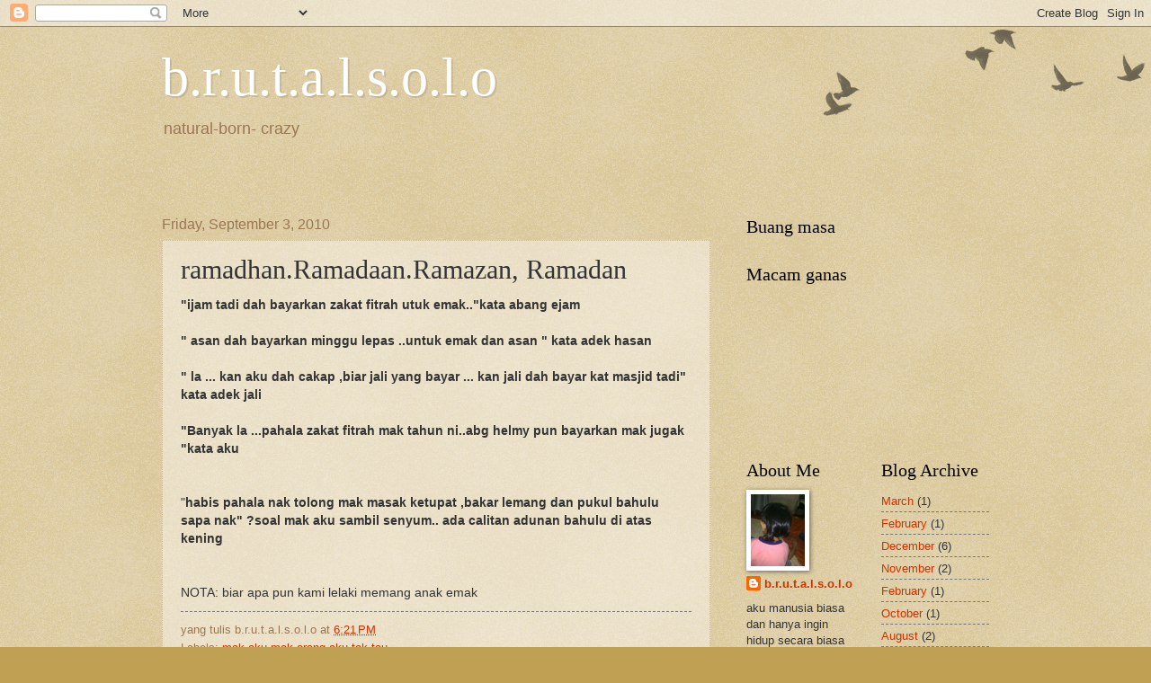

--- FILE ---
content_type: text/html; charset=UTF-8
request_url: https://brutalsolo.blogspot.com/2010/09/ramadhanramadaanramazan-ramadan.html?showComment=1283530278019
body_size: 18880
content:
<!DOCTYPE html>
<html class='v2' dir='ltr' lang='en'>
<head>
<link href='https://www.blogger.com/static/v1/widgets/335934321-css_bundle_v2.css' rel='stylesheet' type='text/css'/>
<meta content='width=1100' name='viewport'/>
<meta content='text/html; charset=UTF-8' http-equiv='Content-Type'/>
<meta content='blogger' name='generator'/>
<link href='https://brutalsolo.blogspot.com/favicon.ico' rel='icon' type='image/x-icon'/>
<link href='http://brutalsolo.blogspot.com/2010/09/ramadhanramadaanramazan-ramadan.html' rel='canonical'/>
<link rel="alternate" type="application/atom+xml" title="b.r.u.t.a.l.s.o.l.o - Atom" href="https://brutalsolo.blogspot.com/feeds/posts/default" />
<link rel="alternate" type="application/rss+xml" title="b.r.u.t.a.l.s.o.l.o - RSS" href="https://brutalsolo.blogspot.com/feeds/posts/default?alt=rss" />
<link rel="service.post" type="application/atom+xml" title="b.r.u.t.a.l.s.o.l.o - Atom" href="https://www.blogger.com/feeds/3785330426933354018/posts/default" />

<link rel="alternate" type="application/atom+xml" title="b.r.u.t.a.l.s.o.l.o - Atom" href="https://brutalsolo.blogspot.com/feeds/5236083848025507975/comments/default" />
<!--Can't find substitution for tag [blog.ieCssRetrofitLinks]-->
<meta content='http://brutalsolo.blogspot.com/2010/09/ramadhanramadaanramazan-ramadan.html' property='og:url'/>
<meta content='ramadhan.Ramadaan.Ramazan, Ramadan' property='og:title'/>
<meta content='&quot;ijam tadi dah bayarkan zakat fitrah utuk emak..&quot;kata abang ejam &quot; asan dah bayarkan minggu lepas ..untuk emak dan asan &quot; kata adek hasan &quot; ...' property='og:description'/>
<title>b.r.u.t.a.l.s.o.l.o: ramadhan.Ramadaan.Ramazan, Ramadan</title>
<style id='page-skin-1' type='text/css'><!--
/*
-----------------------------------------------
Blogger Template Style
Name:     Watermark
Designer: Blogger
URL:      www.blogger.com
----------------------------------------------- */
/* Use this with templates/1ktemplate-*.html */
/* Content
----------------------------------------------- */
body {
font: normal normal 14px Arial, Tahoma, Helvetica, FreeSans, sans-serif;
color: #333333;
background: #c0a154 url(https://resources.blogblog.com/blogblog/data/1kt/watermark/body_background_birds.png) repeat scroll top left;
}
html body .content-outer {
min-width: 0;
max-width: 100%;
width: 100%;
}
.content-outer {
font-size: 92%;
}
a:link {
text-decoration:none;
color: #cc3300;
}
a:visited {
text-decoration:none;
color: #993322;
}
a:hover {
text-decoration:underline;
color: #ff3300;
}
.body-fauxcolumns .cap-top {
margin-top: 30px;
background: transparent url(https://resources.blogblog.com/blogblog/data/1kt/watermark/body_overlay_birds.png) no-repeat scroll top right;
height: 121px;
}
.content-inner {
padding: 0;
}
/* Header
----------------------------------------------- */
.header-inner .Header .titlewrapper,
.header-inner .Header .descriptionwrapper {
padding-left: 20px;
padding-right: 20px;
}
.Header h1 {
font: normal normal 60px Georgia, Utopia, 'Palatino Linotype', Palatino, serif;
color: #ffffff;
text-shadow: 2px 2px rgba(0, 0, 0, .1);
}
.Header h1 a {
color: #ffffff;
}
.Header .description {
font-size: 140%;
color: #997755;
}
/* Tabs
----------------------------------------------- */
.tabs-inner .section {
margin: 0 20px;
}
.tabs-inner .PageList, .tabs-inner .LinkList, .tabs-inner .Labels {
margin-left: -11px;
margin-right: -11px;
background-color: transparent;
border-top: 0 solid #ffffff;
border-bottom: 0 solid #ffffff;
-moz-box-shadow: 0 0 0 rgba(0, 0, 0, .3);
-webkit-box-shadow: 0 0 0 rgba(0, 0, 0, .3);
-goog-ms-box-shadow: 0 0 0 rgba(0, 0, 0, .3);
box-shadow: 0 0 0 rgba(0, 0, 0, .3);
}
.tabs-inner .PageList .widget-content,
.tabs-inner .LinkList .widget-content,
.tabs-inner .Labels .widget-content {
margin: -3px -11px;
background: transparent none  no-repeat scroll right;
}
.tabs-inner .widget ul {
padding: 2px 25px;
max-height: 34px;
background: transparent none no-repeat scroll left;
}
.tabs-inner .widget li {
border: none;
}
.tabs-inner .widget li a {
display: inline-block;
padding: .25em 1em;
font: normal normal 20px Georgia, Utopia, 'Palatino Linotype', Palatino, serif;
color: #cc3300;
border-right: 1px solid #c0a154;
}
.tabs-inner .widget li:first-child a {
border-left: 1px solid #c0a154;
}
.tabs-inner .widget li.selected a, .tabs-inner .widget li a:hover {
color: #000000;
}
/* Headings
----------------------------------------------- */
h2 {
font: normal normal 20px Georgia, Utopia, 'Palatino Linotype', Palatino, serif;
color: #000000;
margin: 0 0 .5em;
}
h2.date-header {
font: normal normal 16px Arial, Tahoma, Helvetica, FreeSans, sans-serif;
color: #997755;
}
/* Main
----------------------------------------------- */
.main-inner .column-center-inner,
.main-inner .column-left-inner,
.main-inner .column-right-inner {
padding: 0 5px;
}
.main-outer {
margin-top: 0;
background: transparent none no-repeat scroll top left;
}
.main-inner {
padding-top: 30px;
}
.main-cap-top {
position: relative;
}
.main-cap-top .cap-right {
position: absolute;
height: 0;
width: 100%;
bottom: 0;
background: transparent none repeat-x scroll bottom center;
}
.main-cap-top .cap-left {
position: absolute;
height: 245px;
width: 280px;
right: 0;
bottom: 0;
background: transparent none no-repeat scroll bottom left;
}
/* Posts
----------------------------------------------- */
.post-outer {
padding: 15px 20px;
margin: 0 0 25px;
background: transparent url(https://resources.blogblog.com/blogblog/data/1kt/watermark/post_background_birds.png) repeat scroll top left;
_background-image: none;
border: dotted 1px #ccbb99;
-moz-box-shadow: 0 0 0 rgba(0, 0, 0, .1);
-webkit-box-shadow: 0 0 0 rgba(0, 0, 0, .1);
-goog-ms-box-shadow: 0 0 0 rgba(0, 0, 0, .1);
box-shadow: 0 0 0 rgba(0, 0, 0, .1);
}
h3.post-title {
font: normal normal 30px Georgia, Utopia, 'Palatino Linotype', Palatino, serif;
margin: 0;
}
.comments h4 {
font: normal normal 30px Georgia, Utopia, 'Palatino Linotype', Palatino, serif;
margin: 1em 0 0;
}
.post-body {
font-size: 105%;
line-height: 1.5;
position: relative;
}
.post-header {
margin: 0 0 1em;
color: #997755;
}
.post-footer {
margin: 10px 0 0;
padding: 10px 0 0;
color: #997755;
border-top: dashed 1px #777777;
}
#blog-pager {
font-size: 140%
}
#comments .comment-author {
padding-top: 1.5em;
border-top: dashed 1px #777777;
background-position: 0 1.5em;
}
#comments .comment-author:first-child {
padding-top: 0;
border-top: none;
}
.avatar-image-container {
margin: .2em 0 0;
}
/* Comments
----------------------------------------------- */
.comments .comments-content .icon.blog-author {
background-repeat: no-repeat;
background-image: url([data-uri]);
}
.comments .comments-content .loadmore a {
border-top: 1px solid #777777;
border-bottom: 1px solid #777777;
}
.comments .continue {
border-top: 2px solid #777777;
}
/* Widgets
----------------------------------------------- */
.widget ul, .widget #ArchiveList ul.flat {
padding: 0;
list-style: none;
}
.widget ul li, .widget #ArchiveList ul.flat li {
padding: .35em 0;
text-indent: 0;
border-top: dashed 1px #777777;
}
.widget ul li:first-child, .widget #ArchiveList ul.flat li:first-child {
border-top: none;
}
.widget .post-body ul {
list-style: disc;
}
.widget .post-body ul li {
border: none;
}
.widget .zippy {
color: #777777;
}
.post-body img, .post-body .tr-caption-container, .Profile img, .Image img,
.BlogList .item-thumbnail img {
padding: 5px;
background: #fff;
-moz-box-shadow: 1px 1px 5px rgba(0, 0, 0, .5);
-webkit-box-shadow: 1px 1px 5px rgba(0, 0, 0, .5);
-goog-ms-box-shadow: 1px 1px 5px rgba(0, 0, 0, .5);
box-shadow: 1px 1px 5px rgba(0, 0, 0, .5);
}
.post-body img, .post-body .tr-caption-container {
padding: 8px;
}
.post-body .tr-caption-container {
color: #333333;
}
.post-body .tr-caption-container img {
padding: 0;
background: transparent;
border: none;
-moz-box-shadow: 0 0 0 rgba(0, 0, 0, .1);
-webkit-box-shadow: 0 0 0 rgba(0, 0, 0, .1);
-goog-ms-box-shadow: 0 0 0 rgba(0, 0, 0, .1);
box-shadow: 0 0 0 rgba(0, 0, 0, .1);
}
/* Footer
----------------------------------------------- */
.footer-outer {
color:#ccbb99;
background: #330000 url(https://resources.blogblog.com/blogblog/data/1kt/watermark/body_background_navigator.png) repeat scroll top left;
}
.footer-outer a {
color: #ff7755;
}
.footer-outer a:visited {
color: #dd5533;
}
.footer-outer a:hover {
color: #ff9977;
}
.footer-outer .widget h2 {
color: #eeddbb;
}
/* Mobile
----------------------------------------------- */
body.mobile  {
background-size: 100% auto;
}
.mobile .body-fauxcolumn-outer {
background: transparent none repeat scroll top left;
}
html .mobile .mobile-date-outer {
border-bottom: none;
background: transparent url(https://resources.blogblog.com/blogblog/data/1kt/watermark/post_background_birds.png) repeat scroll top left;
_background-image: none;
margin-bottom: 10px;
}
.mobile .main-inner .date-outer {
padding: 0;
}
.mobile .main-inner .date-header {
margin: 10px;
}
.mobile .main-cap-top {
z-index: -1;
}
.mobile .content-outer {
font-size: 100%;
}
.mobile .post-outer {
padding: 10px;
}
.mobile .main-cap-top .cap-left {
background: transparent none no-repeat scroll bottom left;
}
.mobile .body-fauxcolumns .cap-top {
margin: 0;
}
.mobile-link-button {
background: transparent url(https://resources.blogblog.com/blogblog/data/1kt/watermark/post_background_birds.png) repeat scroll top left;
}
.mobile-link-button a:link, .mobile-link-button a:visited {
color: #cc3300;
}
.mobile-index-date .date-header {
color: #997755;
}
.mobile-index-contents {
color: #333333;
}
.mobile .tabs-inner .section {
margin: 0;
}
.mobile .tabs-inner .PageList {
margin-left: 0;
margin-right: 0;
}
.mobile .tabs-inner .PageList .widget-content {
margin: 0;
color: #000000;
background: transparent url(https://resources.blogblog.com/blogblog/data/1kt/watermark/post_background_birds.png) repeat scroll top left;
}
.mobile .tabs-inner .PageList .widget-content .pagelist-arrow {
border-left: 1px solid #c0a154;
}

--></style>
<style id='template-skin-1' type='text/css'><!--
body {
min-width: 960px;
}
.content-outer, .content-fauxcolumn-outer, .region-inner {
min-width: 960px;
max-width: 960px;
_width: 960px;
}
.main-inner .columns {
padding-left: 0;
padding-right: 310px;
}
.main-inner .fauxcolumn-center-outer {
left: 0;
right: 310px;
/* IE6 does not respect left and right together */
_width: expression(this.parentNode.offsetWidth -
parseInt("0") -
parseInt("310px") + 'px');
}
.main-inner .fauxcolumn-left-outer {
width: 0;
}
.main-inner .fauxcolumn-right-outer {
width: 310px;
}
.main-inner .column-left-outer {
width: 0;
right: 100%;
margin-left: -0;
}
.main-inner .column-right-outer {
width: 310px;
margin-right: -310px;
}
#layout {
min-width: 0;
}
#layout .content-outer {
min-width: 0;
width: 800px;
}
#layout .region-inner {
min-width: 0;
width: auto;
}
body#layout div.add_widget {
padding: 8px;
}
body#layout div.add_widget a {
margin-left: 32px;
}
--></style>
<link href='https://www.blogger.com/dyn-css/authorization.css?targetBlogID=3785330426933354018&amp;zx=e677629d-438e-4282-9827-0927bef127b6' media='none' onload='if(media!=&#39;all&#39;)media=&#39;all&#39;' rel='stylesheet'/><noscript><link href='https://www.blogger.com/dyn-css/authorization.css?targetBlogID=3785330426933354018&amp;zx=e677629d-438e-4282-9827-0927bef127b6' rel='stylesheet'/></noscript>
<meta name='google-adsense-platform-account' content='ca-host-pub-1556223355139109'/>
<meta name='google-adsense-platform-domain' content='blogspot.com'/>

</head>
<body class='loading variant-birds'>
<div class='navbar section' id='navbar' name='Navbar'><div class='widget Navbar' data-version='1' id='Navbar1'><script type="text/javascript">
    function setAttributeOnload(object, attribute, val) {
      if(window.addEventListener) {
        window.addEventListener('load',
          function(){ object[attribute] = val; }, false);
      } else {
        window.attachEvent('onload', function(){ object[attribute] = val; });
      }
    }
  </script>
<div id="navbar-iframe-container"></div>
<script type="text/javascript" src="https://apis.google.com/js/platform.js"></script>
<script type="text/javascript">
      gapi.load("gapi.iframes:gapi.iframes.style.bubble", function() {
        if (gapi.iframes && gapi.iframes.getContext) {
          gapi.iframes.getContext().openChild({
              url: 'https://www.blogger.com/navbar/3785330426933354018?po\x3d5236083848025507975\x26origin\x3dhttps://brutalsolo.blogspot.com',
              where: document.getElementById("navbar-iframe-container"),
              id: "navbar-iframe"
          });
        }
      });
    </script><script type="text/javascript">
(function() {
var script = document.createElement('script');
script.type = 'text/javascript';
script.src = '//pagead2.googlesyndication.com/pagead/js/google_top_exp.js';
var head = document.getElementsByTagName('head')[0];
if (head) {
head.appendChild(script);
}})();
</script>
</div></div>
<div class='body-fauxcolumns'>
<div class='fauxcolumn-outer body-fauxcolumn-outer'>
<div class='cap-top'>
<div class='cap-left'></div>
<div class='cap-right'></div>
</div>
<div class='fauxborder-left'>
<div class='fauxborder-right'></div>
<div class='fauxcolumn-inner'>
</div>
</div>
<div class='cap-bottom'>
<div class='cap-left'></div>
<div class='cap-right'></div>
</div>
</div>
</div>
<div class='content'>
<div class='content-fauxcolumns'>
<div class='fauxcolumn-outer content-fauxcolumn-outer'>
<div class='cap-top'>
<div class='cap-left'></div>
<div class='cap-right'></div>
</div>
<div class='fauxborder-left'>
<div class='fauxborder-right'></div>
<div class='fauxcolumn-inner'>
</div>
</div>
<div class='cap-bottom'>
<div class='cap-left'></div>
<div class='cap-right'></div>
</div>
</div>
</div>
<div class='content-outer'>
<div class='content-cap-top cap-top'>
<div class='cap-left'></div>
<div class='cap-right'></div>
</div>
<div class='fauxborder-left content-fauxborder-left'>
<div class='fauxborder-right content-fauxborder-right'></div>
<div class='content-inner'>
<header>
<div class='header-outer'>
<div class='header-cap-top cap-top'>
<div class='cap-left'></div>
<div class='cap-right'></div>
</div>
<div class='fauxborder-left header-fauxborder-left'>
<div class='fauxborder-right header-fauxborder-right'></div>
<div class='region-inner header-inner'>
<div class='header section' id='header' name='Header'><div class='widget Header' data-version='1' id='Header1'>
<div id='header-inner'>
<div class='titlewrapper'>
<h1 class='title'>
<a href='https://brutalsolo.blogspot.com/'>
b.r.u.t.a.l.s.o.l.o
</a>
</h1>
</div>
<div class='descriptionwrapper'>
<p class='description'><span>natural-born- crazy</span></p>
</div>
</div>
</div></div>
</div>
</div>
<div class='header-cap-bottom cap-bottom'>
<div class='cap-left'></div>
<div class='cap-right'></div>
</div>
</div>
</header>
<div class='tabs-outer'>
<div class='tabs-cap-top cap-top'>
<div class='cap-left'></div>
<div class='cap-right'></div>
</div>
<div class='fauxborder-left tabs-fauxborder-left'>
<div class='fauxborder-right tabs-fauxborder-right'></div>
<div class='region-inner tabs-inner'>
<div class='tabs section' id='crosscol' name='Cross-Column'><div class='widget HTML' data-version='1' id='HTML2'>
<h2 class='title'>apa barang</h2>
<div class='widget-content'>
<!-- nuffnang -->
<script type="text/javascript">
nuffnang_bid = "33d87ebec3aefa1d4c1ebc2606fb698e";
</script>
<script type="text/javascript" src="//synad2.nuffnang.com.my/k.js"></script>
<!-- nuffnang-->
</div>
<div class='clear'></div>
</div><div class='widget HTML' data-version='1' id='HTML1'>
<h2 class='title'>Apa barang</h2>
<div class='widget-content'>
<!-- nuffnang -->
<script type="text/javascript">
nuffnang_bid = "33d87ebec3aefa1d4c1ebc2606fb698e";
</script>
<script type="text/javascript" src="//synad2.nuffnang.com.my/k.js"></script>
<!-- nuffnang-->
</div>
<div class='clear'></div>
</div></div>
<div class='tabs section' id='crosscol-overflow' name='Cross-Column 2'><div class='widget HTML' data-version='1' id='HTML4'>
<div class='widget-content'>
<script src="//h2.flashvortex.com/display.php?id=2_1306477569_12148_364_0_630_120_9_2_99" type="text/javascript"></script>
</div>
<div class='clear'></div>
</div></div>
</div>
</div>
<div class='tabs-cap-bottom cap-bottom'>
<div class='cap-left'></div>
<div class='cap-right'></div>
</div>
</div>
<div class='main-outer'>
<div class='main-cap-top cap-top'>
<div class='cap-left'></div>
<div class='cap-right'></div>
</div>
<div class='fauxborder-left main-fauxborder-left'>
<div class='fauxborder-right main-fauxborder-right'></div>
<div class='region-inner main-inner'>
<div class='columns fauxcolumns'>
<div class='fauxcolumn-outer fauxcolumn-center-outer'>
<div class='cap-top'>
<div class='cap-left'></div>
<div class='cap-right'></div>
</div>
<div class='fauxborder-left'>
<div class='fauxborder-right'></div>
<div class='fauxcolumn-inner'>
</div>
</div>
<div class='cap-bottom'>
<div class='cap-left'></div>
<div class='cap-right'></div>
</div>
</div>
<div class='fauxcolumn-outer fauxcolumn-left-outer'>
<div class='cap-top'>
<div class='cap-left'></div>
<div class='cap-right'></div>
</div>
<div class='fauxborder-left'>
<div class='fauxborder-right'></div>
<div class='fauxcolumn-inner'>
</div>
</div>
<div class='cap-bottom'>
<div class='cap-left'></div>
<div class='cap-right'></div>
</div>
</div>
<div class='fauxcolumn-outer fauxcolumn-right-outer'>
<div class='cap-top'>
<div class='cap-left'></div>
<div class='cap-right'></div>
</div>
<div class='fauxborder-left'>
<div class='fauxborder-right'></div>
<div class='fauxcolumn-inner'>
</div>
</div>
<div class='cap-bottom'>
<div class='cap-left'></div>
<div class='cap-right'></div>
</div>
</div>
<!-- corrects IE6 width calculation -->
<div class='columns-inner'>
<div class='column-center-outer'>
<div class='column-center-inner'>
<div class='main section' id='main' name='Main'><div class='widget Blog' data-version='1' id='Blog1'>
<div class='blog-posts hfeed'>

          <div class="date-outer">
        
<h2 class='date-header'><span>Friday, September 3, 2010</span></h2>

          <div class="date-posts">
        
<div class='post-outer'>
<div class='post hentry'>
<a name='5236083848025507975'></a>
<h3 class='post-title entry-title'>
ramadhan.Ramadaan.Ramazan, Ramadan
</h3>
<div class='post-header'>
<div class='post-header-line-1'></div>
</div>
<div class='post-body entry-content'>
<span style="font-weight:bold;">"ijam tadi dah bayarkan zakat fitrah utuk emak.."kata abang ejam<br /></span><br /><span style="font-weight:bold;">" asan dah bayarkan minggu lepas ..untuk emak dan asan " kata adek hasan<br /><br />" la ... kan aku dah cakap ,biar jali yang bayar ... kan jali dah bayar kat masjid tadi" kata adek jali<br /><br />"Banyak la ...pahala zakat fitrah mak tahun ni..abg helmy pun bayarkan mak jugak "kata aku<br /></span><br /><br />"<span style="font-weight:bold;">habis pahala nak tolong mak masak ketupat ,bakar lemang dan pukul bahulu sapa nak" ?soal mak aku sambil senyum.. ada calitan adunan bahulu di atas kening<br /><br /></span><br />NOTA:  biar apa pun kami lelaki memang anak emak
<div style='clear: both;'></div>
</div>
<div class='post-footer'>
<div class='post-footer-line post-footer-line-1'><span class='post-author vcard'>
yang tulis
<span class='fn'>b.r.u.t.a.l.s.o.l.o</span>
</span>
<span class='post-timestamp'>
at
<a class='timestamp-link' href='https://brutalsolo.blogspot.com/2010/09/ramadhanramadaanramazan-ramadan.html' rel='bookmark' title='permanent link'><abbr class='published' title='2010-09-03T18:21:00+08:00'>6:21&#8239;PM</abbr></a>
</span>
<span class='post-comment-link'>
</span>
<span class='post-icons'>
<span class='item-control blog-admin pid-836524360'>
<a href='https://www.blogger.com/post-edit.g?blogID=3785330426933354018&postID=5236083848025507975&from=pencil' title='Edit Post'>
<img alt='' class='icon-action' height='18' src='https://resources.blogblog.com/img/icon18_edit_allbkg.gif' width='18'/>
</a>
</span>
</span>
</div>
<div class='post-footer-line post-footer-line-2'><span class='post-labels'>
Labels:
<a href='https://brutalsolo.blogspot.com/search/label/mak%20aku%20mak%20orang%20aku%20tak%20tau' rel='tag'>mak aku mak orang aku tak tau</a>
</span>
</div>
<div class='post-footer-line post-footer-line-3'></div>
</div>
</div>
<div class='comments' id='comments'>
<a name='comments'></a>
<h4>37 comments:</h4>
<div id='Blog1_comments-block-wrapper'>
<dl class='avatar-comment-indent' id='comments-block'>
<dt class='comment-author ' id='c2063576393727085606'>
<a name='c2063576393727085606'></a>
<div class="avatar-image-container vcard"><span dir="ltr"><a href="https://www.blogger.com/profile/08022717939547453668" target="" rel="nofollow" onclick="" class="avatar-hovercard" id="av-2063576393727085606-08022717939547453668"><img src="https://resources.blogblog.com/img/blank.gif" width="35" height="35" class="delayLoad" style="display: none;" longdesc="//blogger.googleusercontent.com/img/b/R29vZ2xl/AVvXsEjWoJNjOMwe4h0cX-2z4-B_xv-KYBLhvdWT5UyFOehldk7rvuGWbwPu5fy4PZr8CBKjqZztMY1Ma9pvsV1dDANxjzbiuJNWSOgSxtW-Nxy7i6Ce6S1QK2cN1DDxWG-hQQ/s45-c/*" alt="" title="NAZ">

<noscript><img src="//blogger.googleusercontent.com/img/b/R29vZ2xl/AVvXsEjWoJNjOMwe4h0cX-2z4-B_xv-KYBLhvdWT5UyFOehldk7rvuGWbwPu5fy4PZr8CBKjqZztMY1Ma9pvsV1dDANxjzbiuJNWSOgSxtW-Nxy7i6Ce6S1QK2cN1DDxWG-hQQ/s45-c/*" width="35" height="35" class="photo" alt=""></noscript></a></span></div>
<a href='https://www.blogger.com/profile/08022717939547453668' rel='nofollow'>NAZ</a>
said...
</dt>
<dd class='comment-body' id='Blog1_cmt-2063576393727085606'>
<p>
hahaha senasib lah kitaa
</p>
</dd>
<dd class='comment-footer'>
<span class='comment-timestamp'>
<a href='https://brutalsolo.blogspot.com/2010/09/ramadhanramadaanramazan-ramadan.html?showComment=1283511512647#c2063576393727085606' title='comment permalink'>
3.9.10
</a>
<span class='item-control blog-admin pid-723502277'>
<a class='comment-delete' href='https://www.blogger.com/comment/delete/3785330426933354018/2063576393727085606' title='Delete Comment'>
<img src='https://resources.blogblog.com/img/icon_delete13.gif'/>
</a>
</span>
</span>
</dd>
<dt class='comment-author ' id='c2605669005513714469'>
<a name='c2605669005513714469'></a>
<div class="avatar-image-container vcard"><span dir="ltr"><a href="https://www.blogger.com/profile/06434176677949656725" target="" rel="nofollow" onclick="" class="avatar-hovercard" id="av-2605669005513714469-06434176677949656725"><img src="https://resources.blogblog.com/img/blank.gif" width="35" height="35" class="delayLoad" style="display: none;" longdesc="//blogger.googleusercontent.com/img/b/R29vZ2xl/AVvXsEjF79DmvnlHN5ANRIIniLwndcp5uUq88jSfzNuqV1xEBPXawq4Xz3viGs5wViDlAjfFNCs_eUOTAP8l378cEtsha9CiNajHb4TTwe9Xv4hGB477w_BdHc_2EFhOWxAOnQ/s45-c/b80c22f8811750b0.jpg" alt="" title="pisau belati">

<noscript><img src="//blogger.googleusercontent.com/img/b/R29vZ2xl/AVvXsEjF79DmvnlHN5ANRIIniLwndcp5uUq88jSfzNuqV1xEBPXawq4Xz3viGs5wViDlAjfFNCs_eUOTAP8l378cEtsha9CiNajHb4TTwe9Xv4hGB477w_BdHc_2EFhOWxAOnQ/s45-c/b80c22f8811750b0.jpg" width="35" height="35" class="photo" alt=""></noscript></a></span></div>
<a href='https://www.blogger.com/profile/06434176677949656725' rel='nofollow'>pisau belati</a>
said...
</dt>
<dd class='comment-body' id='Blog1_cmt-2605669005513714469'>
<p>
sayangilah ibu selagi ada hanyatnya...
</p>
</dd>
<dd class='comment-footer'>
<span class='comment-timestamp'>
<a href='https://brutalsolo.blogspot.com/2010/09/ramadhanramadaanramazan-ramadan.html?showComment=1283517258962#c2605669005513714469' title='comment permalink'>
3.9.10
</a>
<span class='item-control blog-admin pid-1532577695'>
<a class='comment-delete' href='https://www.blogger.com/comment/delete/3785330426933354018/2605669005513714469' title='Delete Comment'>
<img src='https://resources.blogblog.com/img/icon_delete13.gif'/>
</a>
</span>
</span>
</dd>
<dt class='comment-author ' id='c3318869087752510703'>
<a name='c3318869087752510703'></a>
<div class="avatar-image-container vcard"><span dir="ltr"><a href="https://www.blogger.com/profile/00026781851831355225" target="" rel="nofollow" onclick="" class="avatar-hovercard" id="av-3318869087752510703-00026781851831355225"><img src="https://resources.blogblog.com/img/blank.gif" width="35" height="35" class="delayLoad" style="display: none;" longdesc="//blogger.googleusercontent.com/img/b/R29vZ2xl/AVvXsEi6ea-z8NbaPh8pEkY4aPEAHqx953cTkQZXDVWleX_N9WxZeoXclP5ysTBQQzdFJ89BpfftXpkOSxGIjtYBJvpGEDr38Iad6p-cuYcDYRTvIpULwlQkXC_NnyjvLUuisQ/s45-c/img00596-20101126-1319.jpg" alt="" title="miya">

<noscript><img src="//blogger.googleusercontent.com/img/b/R29vZ2xl/AVvXsEi6ea-z8NbaPh8pEkY4aPEAHqx953cTkQZXDVWleX_N9WxZeoXclP5ysTBQQzdFJ89BpfftXpkOSxGIjtYBJvpGEDr38Iad6p-cuYcDYRTvIpULwlQkXC_NnyjvLUuisQ/s45-c/img00596-20101126-1319.jpg" width="35" height="35" class="photo" alt=""></noscript></a></span></div>
<a href='https://www.blogger.com/profile/00026781851831355225' rel='nofollow'>miya</a>
said...
</dt>
<dd class='comment-body' id='Blog1_cmt-3318869087752510703'>
<p>
anak mak yang comel :)
</p>
</dd>
<dd class='comment-footer'>
<span class='comment-timestamp'>
<a href='https://brutalsolo.blogspot.com/2010/09/ramadhanramadaanramazan-ramadan.html?showComment=1283517850783#c3318869087752510703' title='comment permalink'>
3.9.10
</a>
<span class='item-control blog-admin pid-489276496'>
<a class='comment-delete' href='https://www.blogger.com/comment/delete/3785330426933354018/3318869087752510703' title='Delete Comment'>
<img src='https://resources.blogblog.com/img/icon_delete13.gif'/>
</a>
</span>
</span>
</dd>
<dt class='comment-author ' id='c5825815758071165690'>
<a name='c5825815758071165690'></a>
<div class="avatar-image-container vcard"><span dir="ltr"><a href="https://www.blogger.com/profile/16892079130739466539" target="" rel="nofollow" onclick="" class="avatar-hovercard" id="av-5825815758071165690-16892079130739466539"><img src="https://resources.blogblog.com/img/blank.gif" width="35" height="35" class="delayLoad" style="display: none;" longdesc="//1.bp.blogspot.com/_kfJDul5JPpo/SXpt4MzojCI/AAAAAAAAAJk/OpJ-yWbehow/S45-s35/Copy%2Bof%2BIMG_1780.JPG" alt="" title="&hearts; shiMawar &hearts;">

<noscript><img src="//1.bp.blogspot.com/_kfJDul5JPpo/SXpt4MzojCI/AAAAAAAAAJk/OpJ-yWbehow/S45-s35/Copy%2Bof%2BIMG_1780.JPG" width="35" height="35" class="photo" alt=""></noscript></a></span></div>
<a href='https://www.blogger.com/profile/16892079130739466539' rel='nofollow'>&#9829; shiMawar &#9829;</a>
said...
</dt>
<dd class='comment-body' id='Blog1_cmt-5825815758071165690'>
<p>
wa..baiknye anak2 mak ni..terharu.. :)<br /><br />so, sape yg nk amik tender buat ketupat, masak lemang bagai tu..? klu perlukan bantuan, boleh panggil aku.. :D
</p>
</dd>
<dd class='comment-footer'>
<span class='comment-timestamp'>
<a href='https://brutalsolo.blogspot.com/2010/09/ramadhanramadaanramazan-ramadan.html?showComment=1283519817452#c5825815758071165690' title='comment permalink'>
3.9.10
</a>
<span class='item-control blog-admin pid-1608540914'>
<a class='comment-delete' href='https://www.blogger.com/comment/delete/3785330426933354018/5825815758071165690' title='Delete Comment'>
<img src='https://resources.blogblog.com/img/icon_delete13.gif'/>
</a>
</span>
</span>
</dd>
<dt class='comment-author ' id='c1160682065059622353'>
<a name='c1160682065059622353'></a>
<div class="avatar-image-container vcard"><span dir="ltr"><a href="https://www.blogger.com/profile/11260891890203676103" target="" rel="nofollow" onclick="" class="avatar-hovercard" id="av-1160682065059622353-11260891890203676103"><img src="https://resources.blogblog.com/img/blank.gif" width="35" height="35" class="delayLoad" style="display: none;" longdesc="//blogger.googleusercontent.com/img/b/R29vZ2xl/AVvXsEhYd2pPwiPPgLx1mvbjTJ-0ywDqSetk467ND89ECW3yOOGQyrP-B2TQpH1p7cf1_hCYHVvlRdXbKNj_oAUhKvpALIbnLlwt3Gagz-GKMY-80flfXtoLzcfxyHxcxNKShg/s45-c/IMG_1220_1.jpg" alt="" title="MasZuber">

<noscript><img src="//blogger.googleusercontent.com/img/b/R29vZ2xl/AVvXsEhYd2pPwiPPgLx1mvbjTJ-0ywDqSetk467ND89ECW3yOOGQyrP-B2TQpH1p7cf1_hCYHVvlRdXbKNj_oAUhKvpALIbnLlwt3Gagz-GKMY-80flfXtoLzcfxyHxcxNKShg/s45-c/IMG_1220_1.jpg" width="35" height="35" class="photo" alt=""></noscript></a></span></div>
<a href='https://www.blogger.com/profile/11260891890203676103' rel='nofollow'>MasZuber</a>
said...
</dt>
<dd class='comment-body' id='Blog1_cmt-1160682065059622353'>
<p>
good boy!
</p>
</dd>
<dd class='comment-footer'>
<span class='comment-timestamp'>
<a href='https://brutalsolo.blogspot.com/2010/09/ramadhanramadaanramazan-ramadan.html?showComment=1283519958209#c1160682065059622353' title='comment permalink'>
3.9.10
</a>
<span class='item-control blog-admin pid-1653237554'>
<a class='comment-delete' href='https://www.blogger.com/comment/delete/3785330426933354018/1160682065059622353' title='Delete Comment'>
<img src='https://resources.blogblog.com/img/icon_delete13.gif'/>
</a>
</span>
</span>
</dd>
<dt class='comment-author ' id='c9181904629460708873'>
<a name='c9181904629460708873'></a>
<div class="avatar-image-container vcard"><span dir="ltr"><a href="https://www.blogger.com/profile/08179067713869576052" target="" rel="nofollow" onclick="" class="avatar-hovercard" id="av-9181904629460708873-08179067713869576052"><img src="https://resources.blogblog.com/img/blank.gif" width="35" height="35" class="delayLoad" style="display: none;" longdesc="//blogger.googleusercontent.com/img/b/R29vZ2xl/AVvXsEiHCCUqnDmTc9XLPsVGQHD9f7hOU5o9jNiGoasjfSsc7KZWJkKF1pXBrq9nAjn-oCESXvNUM7kb3piw404UrpThF16LVCtSTzQGt_vfR_n3jY6mvE6iA5vD4GaLTCIDXw/s45-c/photofacefun_com_rJp7VC_1322901049.jpg" alt="" title="Acik Erna">

<noscript><img src="//blogger.googleusercontent.com/img/b/R29vZ2xl/AVvXsEiHCCUqnDmTc9XLPsVGQHD9f7hOU5o9jNiGoasjfSsc7KZWJkKF1pXBrq9nAjn-oCESXvNUM7kb3piw404UrpThF16LVCtSTzQGt_vfR_n3jY6mvE6iA5vD4GaLTCIDXw/s45-c/photofacefun_com_rJp7VC_1322901049.jpg" width="35" height="35" class="photo" alt=""></noscript></a></span></div>
<a href='https://www.blogger.com/profile/08179067713869576052' rel='nofollow'>Acik Erna</a>
said...
</dt>
<dd class='comment-body' id='Blog1_cmt-9181904629460708873'>
<p>
alhamdulillah..beruntung mak..ada anak2 macam tu..rajin juga tolong didapur..tak terasa letih seorang ibu..ramai yang membantu..
</p>
</dd>
<dd class='comment-footer'>
<span class='comment-timestamp'>
<a href='https://brutalsolo.blogspot.com/2010/09/ramadhanramadaanramazan-ramadan.html?showComment=1283520741953#c9181904629460708873' title='comment permalink'>
3.9.10
</a>
<span class='item-control blog-admin pid-2052168787'>
<a class='comment-delete' href='https://www.blogger.com/comment/delete/3785330426933354018/9181904629460708873' title='Delete Comment'>
<img src='https://resources.blogblog.com/img/icon_delete13.gif'/>
</a>
</span>
</span>
</dd>
<dt class='comment-author ' id='c8492180981867442410'>
<a name='c8492180981867442410'></a>
<div class="avatar-image-container vcard"><span dir="ltr"><a href="https://www.blogger.com/profile/05952650284273181113" target="" rel="nofollow" onclick="" class="avatar-hovercard" id="av-8492180981867442410-05952650284273181113"><img src="https://resources.blogblog.com/img/blank.gif" width="35" height="35" class="delayLoad" style="display: none;" longdesc="//blogger.googleusercontent.com/img/b/R29vZ2xl/AVvXsEiZNanV89YE0HxDaf_bgdUI6Mnrw5_KC8l7xugWPQVTsMZfbIIOLbYx_G6gWDWSoorhQym-z1bLCUysfE5UQD8tSiRnEs6A2KJ19vaC0eZFs0kj25XefkhBZ7o_zEJ-TpU/s45-c/crop+1+-+Copy.jpg" alt="" title="adrinaqamarina">

<noscript><img src="//blogger.googleusercontent.com/img/b/R29vZ2xl/AVvXsEiZNanV89YE0HxDaf_bgdUI6Mnrw5_KC8l7xugWPQVTsMZfbIIOLbYx_G6gWDWSoorhQym-z1bLCUysfE5UQD8tSiRnEs6A2KJ19vaC0eZFs0kj25XefkhBZ7o_zEJ-TpU/s45-c/crop+1+-+Copy.jpg" width="35" height="35" class="photo" alt=""></noscript></a></span></div>
<a href='https://www.blogger.com/profile/05952650284273181113' rel='nofollow'>adrinaqamarina</a>
said...
</dt>
<dd class='comment-body' id='Blog1_cmt-8492180981867442410'>
<p>
suwitnye aku rasa. adeh. haha<br /><br />cepat3 cari anak perempuan pulak untuk emak!
</p>
</dd>
<dd class='comment-footer'>
<span class='comment-timestamp'>
<a href='https://brutalsolo.blogspot.com/2010/09/ramadhanramadaanramazan-ramadan.html?showComment=1283522222916#c8492180981867442410' title='comment permalink'>
3.9.10
</a>
<span class='item-control blog-admin pid-836838037'>
<a class='comment-delete' href='https://www.blogger.com/comment/delete/3785330426933354018/8492180981867442410' title='Delete Comment'>
<img src='https://resources.blogblog.com/img/icon_delete13.gif'/>
</a>
</span>
</span>
</dd>
<dt class='comment-author ' id='c297682505081922935'>
<a name='c297682505081922935'></a>
<div class="avatar-image-container vcard"><span dir="ltr"><a href="https://www.blogger.com/profile/17823545999749811057" target="" rel="nofollow" onclick="" class="avatar-hovercard" id="av-297682505081922935-17823545999749811057"><img src="https://resources.blogblog.com/img/blank.gif" width="35" height="35" class="delayLoad" style="display: none;" longdesc="//blogger.googleusercontent.com/img/b/R29vZ2xl/AVvXsEhJh8Ey7Tk17CSiixT_V6jJY985yOif1nCRBBT7_kE2b4fkOfQmK6vkOqcs2VBO0sYq1j28DaoqJtl0FUvPl2wttx6kj8fOnu-NFeh1wxm2UWpzdMGkjkSV_jOmMJh71rU/s45-c/AVATAR.JPG" alt="" title="Amar Alis">

<noscript><img src="//blogger.googleusercontent.com/img/b/R29vZ2xl/AVvXsEhJh8Ey7Tk17CSiixT_V6jJY985yOif1nCRBBT7_kE2b4fkOfQmK6vkOqcs2VBO0sYq1j28DaoqJtl0FUvPl2wttx6kj8fOnu-NFeh1wxm2UWpzdMGkjkSV_jOmMJh71rU/s45-c/AVATAR.JPG" width="35" height="35" class="photo" alt=""></noscript></a></span></div>
<a href='https://www.blogger.com/profile/17823545999749811057' rel='nofollow'>Amar Alis</a>
said...
</dt>
<dd class='comment-body' id='Blog1_cmt-297682505081922935'>
<p>
tak sabar nak tengok mak aku buat biskut raya bila balik kampung nanti. hehe.
</p>
</dd>
<dd class='comment-footer'>
<span class='comment-timestamp'>
<a href='https://brutalsolo.blogspot.com/2010/09/ramadhanramadaanramazan-ramadan.html?showComment=1283527453302#c297682505081922935' title='comment permalink'>
3.9.10
</a>
<span class='item-control blog-admin pid-322830725'>
<a class='comment-delete' href='https://www.blogger.com/comment/delete/3785330426933354018/297682505081922935' title='Delete Comment'>
<img src='https://resources.blogblog.com/img/icon_delete13.gif'/>
</a>
</span>
</span>
</dd>
<dt class='comment-author ' id='c2107593942162645089'>
<a name='c2107593942162645089'></a>
<div class="avatar-image-container avatar-stock"><span dir="ltr"><img src="//resources.blogblog.com/img/blank.gif" width="35" height="35" alt="" title="Anonymous">

</span></div>
Anonymous
said...
</dt>
<dd class='comment-body' id='Blog1_cmt-2107593942162645089'>
<p>
baguslah semua anak lelaki sayang emak..jgn dah kawin sok terus lupakan mak yer..
</p>
</dd>
<dd class='comment-footer'>
<span class='comment-timestamp'>
<a href='https://brutalsolo.blogspot.com/2010/09/ramadhanramadaanramazan-ramadan.html?showComment=1283528097917#c2107593942162645089' title='comment permalink'>
3.9.10
</a>
<span class='item-control blog-admin pid-1520009847'>
<a class='comment-delete' href='https://www.blogger.com/comment/delete/3785330426933354018/2107593942162645089' title='Delete Comment'>
<img src='https://resources.blogblog.com/img/icon_delete13.gif'/>
</a>
</span>
</span>
</dd>
<dt class='comment-author ' id='c2325209883756622409'>
<a name='c2325209883756622409'></a>
<div class="avatar-image-container avatar-stock"><span dir="ltr"><a href="https://www.blogger.com/profile/02471526865335624294" target="" rel="nofollow" onclick="" class="avatar-hovercard" id="av-2325209883756622409-02471526865335624294"><img src="//www.blogger.com/img/blogger_logo_round_35.png" width="35" height="35" alt="" title="Unknown">

</a></span></div>
<a href='https://www.blogger.com/profile/02471526865335624294' rel='nofollow'>Unknown</a>
said...
</dt>
<dd class='comment-body' id='Blog1_cmt-2325209883756622409'>
<p>
incik brutal!!!!<br />http://haluvha09.blogspot.com/2010/09/contest-baju-raya-itik-kejam.html
</p>
</dd>
<dd class='comment-footer'>
<span class='comment-timestamp'>
<a href='https://brutalsolo.blogspot.com/2010/09/ramadhanramadaanramazan-ramadan.html?showComment=1283528842447#c2325209883756622409' title='comment permalink'>
3.9.10
</a>
<span class='item-control blog-admin pid-1385134192'>
<a class='comment-delete' href='https://www.blogger.com/comment/delete/3785330426933354018/2325209883756622409' title='Delete Comment'>
<img src='https://resources.blogblog.com/img/icon_delete13.gif'/>
</a>
</span>
</span>
</dd>
<dt class='comment-author ' id='c701667451462310534'>
<a name='c701667451462310534'></a>
<div class="avatar-image-container vcard"><span dir="ltr"><a href="https://www.blogger.com/profile/08378478619852040910" target="" rel="nofollow" onclick="" class="avatar-hovercard" id="av-701667451462310534-08378478619852040910"><img src="https://resources.blogblog.com/img/blank.gif" width="35" height="35" class="delayLoad" style="display: none;" longdesc="//blogger.googleusercontent.com/img/b/R29vZ2xl/AVvXsEiPhAnHpAeWUt94S4IyxUU9goxoi6w7o6zXIz8kqJsPJX4gjeykiVQpWorvALW9JotLT6Q3NpCHgkGYept67BpGAqHLyvGkhuKCznY6u6x63__69xxRJOM_ribFvo9E/s45-c/103_0148.JPG" alt="" title="LaiLiE iZaNi">

<noscript><img src="//blogger.googleusercontent.com/img/b/R29vZ2xl/AVvXsEiPhAnHpAeWUt94S4IyxUU9goxoi6w7o6zXIz8kqJsPJX4gjeykiVQpWorvALW9JotLT6Q3NpCHgkGYept67BpGAqHLyvGkhuKCznY6u6x63__69xxRJOM_ribFvo9E/s45-c/103_0148.JPG" width="35" height="35" class="photo" alt=""></noscript></a></span></div>
<a href='https://www.blogger.com/profile/08378478619852040910' rel='nofollow'>LaiLiE iZaNi</a>
said...
</dt>
<dd class='comment-body' id='Blog1_cmt-701667451462310534'>
<p>
hehehee..bgs mak brutalsolo, ayat last 2 lau xfhm gak mmg xtau la...hehehehe...sila lebih rajin ye...=p
</p>
</dd>
<dd class='comment-footer'>
<span class='comment-timestamp'>
<a href='https://brutalsolo.blogspot.com/2010/09/ramadhanramadaanramazan-ramadan.html?showComment=1283530278019#c701667451462310534' title='comment permalink'>
4.9.10
</a>
<span class='item-control blog-admin pid-1339135484'>
<a class='comment-delete' href='https://www.blogger.com/comment/delete/3785330426933354018/701667451462310534' title='Delete Comment'>
<img src='https://resources.blogblog.com/img/icon_delete13.gif'/>
</a>
</span>
</span>
</dd>
<dt class='comment-author ' id='c1343404413537047662'>
<a name='c1343404413537047662'></a>
<div class="avatar-image-container vcard"><span dir="ltr"><a href="https://www.blogger.com/profile/05265370766397451869" target="" rel="nofollow" onclick="" class="avatar-hovercard" id="av-1343404413537047662-05265370766397451869"><img src="https://resources.blogblog.com/img/blank.gif" width="35" height="35" class="delayLoad" style="display: none;" longdesc="//blogger.googleusercontent.com/img/b/R29vZ2xl/AVvXsEg_HYKGkb64Vy1c-EIYQ9RwV5E4gvA5s2HXlPLeZNgpQ36-_RvDH7by_KsKe47e6NcMlp85nQbc7Wi69hkLcrp0I7WDnsknfFo4P5X-TmTZMD_YSUopXCdDi6pOLisVmcA/s45-c/*" alt="" title="mrnoble">

<noscript><img src="//blogger.googleusercontent.com/img/b/R29vZ2xl/AVvXsEg_HYKGkb64Vy1c-EIYQ9RwV5E4gvA5s2HXlPLeZNgpQ36-_RvDH7by_KsKe47e6NcMlp85nQbc7Wi69hkLcrp0I7WDnsknfFo4P5X-TmTZMD_YSUopXCdDi6pOLisVmcA/s45-c/*" width="35" height="35" class="photo" alt=""></noscript></a></span></div>
<a href='https://www.blogger.com/profile/05265370766397451869' rel='nofollow'>mrnoble</a>
said...
</dt>
<dd class='comment-body' id='Blog1_cmt-1343404413537047662'>
<p>
haha! b.r.u.t.a.l.s.o.l.o la yg buat semua tu :p
</p>
</dd>
<dd class='comment-footer'>
<span class='comment-timestamp'>
<a href='https://brutalsolo.blogspot.com/2010/09/ramadhanramadaanramazan-ramadan.html?showComment=1283531670822#c1343404413537047662' title='comment permalink'>
4.9.10
</a>
<span class='item-control blog-admin pid-1923483297'>
<a class='comment-delete' href='https://www.blogger.com/comment/delete/3785330426933354018/1343404413537047662' title='Delete Comment'>
<img src='https://resources.blogblog.com/img/icon_delete13.gif'/>
</a>
</span>
</span>
</dd>
<dt class='comment-author ' id='c9065580953288537354'>
<a name='c9065580953288537354'></a>
<div class="avatar-image-container vcard"><span dir="ltr"><a href="https://www.blogger.com/profile/01641011210754318014" target="" rel="nofollow" onclick="" class="avatar-hovercard" id="av-9065580953288537354-01641011210754318014"><img src="https://resources.blogblog.com/img/blank.gif" width="35" height="35" class="delayLoad" style="display: none;" longdesc="//blogger.googleusercontent.com/img/b/R29vZ2xl/AVvXsEiWwBfdbbRzhPzptaBGEqzMYM_msDUbPJCumpc9L7ekQ2oxJ4kngfxVJLP8v0drusQrO5YQlIJ1ns8B3EzjsqlPgZHYD74Xeg_lm2RV4IzXmXe3QOXRxuV9MgCW1yfkBbw/s45-c/B97E5BAA-0735-498D-83F3-E4166D87E514.jpeg" alt="" title="Verdict">

<noscript><img src="//blogger.googleusercontent.com/img/b/R29vZ2xl/AVvXsEiWwBfdbbRzhPzptaBGEqzMYM_msDUbPJCumpc9L7ekQ2oxJ4kngfxVJLP8v0drusQrO5YQlIJ1ns8B3EzjsqlPgZHYD74Xeg_lm2RV4IzXmXe3QOXRxuV9MgCW1yfkBbw/s45-c/B97E5BAA-0735-498D-83F3-E4166D87E514.jpeg" width="35" height="35" class="photo" alt=""></noscript></a></span></div>
<a href='https://www.blogger.com/profile/01641011210754318014' rel='nofollow'>Verdict</a>
said...
</dt>
<dd class='comment-body' id='Blog1_cmt-9065580953288537354'>
<p>
anak2 emak yg taat.<br />baguih,.
</p>
</dd>
<dd class='comment-footer'>
<span class='comment-timestamp'>
<a href='https://brutalsolo.blogspot.com/2010/09/ramadhanramadaanramazan-ramadan.html?showComment=1283533231378#c9065580953288537354' title='comment permalink'>
4.9.10
</a>
<span class='item-control blog-admin pid-702484515'>
<a class='comment-delete' href='https://www.blogger.com/comment/delete/3785330426933354018/9065580953288537354' title='Delete Comment'>
<img src='https://resources.blogblog.com/img/icon_delete13.gif'/>
</a>
</span>
</span>
</dd>
<dt class='comment-author ' id='c2859118911879674134'>
<a name='c2859118911879674134'></a>
<div class="avatar-image-container avatar-stock"><span dir="ltr"><a href="https://www.blogger.com/profile/15790750234147419250" target="" rel="nofollow" onclick="" class="avatar-hovercard" id="av-2859118911879674134-15790750234147419250"><img src="//www.blogger.com/img/blogger_logo_round_35.png" width="35" height="35" alt="" title="Aku adalah aku">

</a></span></div>
<a href='https://www.blogger.com/profile/15790750234147419250' rel='nofollow'>Aku adalah aku</a>
said...
</dt>
<dd class='comment-body' id='Blog1_cmt-2859118911879674134'>
<p>
Helmi tu yang mana satu ek?<br /><br /><br />Rajinnya mak....menda tu semua dah jadi kenangan untuk aku...
</p>
</dd>
<dd class='comment-footer'>
<span class='comment-timestamp'>
<a href='https://brutalsolo.blogspot.com/2010/09/ramadhanramadaanramazan-ramadan.html?showComment=1283535389730#c2859118911879674134' title='comment permalink'>
4.9.10
</a>
<span class='item-control blog-admin pid-1266160132'>
<a class='comment-delete' href='https://www.blogger.com/comment/delete/3785330426933354018/2859118911879674134' title='Delete Comment'>
<img src='https://resources.blogblog.com/img/icon_delete13.gif'/>
</a>
</span>
</span>
</dd>
<dt class='comment-author ' id='c7109545364695895219'>
<a name='c7109545364695895219'></a>
<div class="avatar-image-container vcard"><span dir="ltr"><a href="https://www.blogger.com/profile/07211253575078514410" target="" rel="nofollow" onclick="" class="avatar-hovercard" id="av-7109545364695895219-07211253575078514410"><img src="https://resources.blogblog.com/img/blank.gif" width="35" height="35" class="delayLoad" style="display: none;" longdesc="//blogger.googleusercontent.com/img/b/R29vZ2xl/AVvXsEg46HFDodP42loWZVWn5AiOCKd4KmBOU1lmKnwSSL-u_iP0pGeety7UWkvg6HdwpqCJMmlknn0eS-yMD1VupzmCxvR6svJyWAYDLGoRDs9l3zOE0AR9VDX14uNces4Nc7o/s45-c/230538_211210132235542_100000396691397_659623_7127258_n.jpg" alt="" title="beruang">

<noscript><img src="//blogger.googleusercontent.com/img/b/R29vZ2xl/AVvXsEg46HFDodP42loWZVWn5AiOCKd4KmBOU1lmKnwSSL-u_iP0pGeety7UWkvg6HdwpqCJMmlknn0eS-yMD1VupzmCxvR6svJyWAYDLGoRDs9l3zOE0AR9VDX14uNces4Nc7o/s45-c/230538_211210132235542_100000396691397_659623_7127258_n.jpg" width="35" height="35" class="photo" alt=""></noscript></a></span></div>
<a href='https://www.blogger.com/profile/07211253575078514410' rel='nofollow'>beruang</a>
said...
</dt>
<dd class='comment-body' id='Blog1_cmt-7109545364695895219'>
<p>
emak memberi ayat sambil send mesej..<br />haha
</p>
</dd>
<dd class='comment-footer'>
<span class='comment-timestamp'>
<a href='https://brutalsolo.blogspot.com/2010/09/ramadhanramadaanramazan-ramadan.html?showComment=1283545357921#c7109545364695895219' title='comment permalink'>
4.9.10
</a>
<span class='item-control blog-admin pid-453332809'>
<a class='comment-delete' href='https://www.blogger.com/comment/delete/3785330426933354018/7109545364695895219' title='Delete Comment'>
<img src='https://resources.blogblog.com/img/icon_delete13.gif'/>
</a>
</span>
</span>
</dd>
<dt class='comment-author ' id='c611190951771292015'>
<a name='c611190951771292015'></a>
<div class="avatar-image-container vcard"><span dir="ltr"><a href="https://www.blogger.com/profile/02531919194847447392" target="" rel="nofollow" onclick="" class="avatar-hovercard" id="av-611190951771292015-02531919194847447392"><img src="https://resources.blogblog.com/img/blank.gif" width="35" height="35" class="delayLoad" style="display: none;" longdesc="//blogger.googleusercontent.com/img/b/R29vZ2xl/AVvXsEgC5a0gtRw0kdUxvUuWirEFVVXonF8gwDD80zaYPX3fvlblLnUSZYyVoorqi9FxEATxSlbd5XLqHMM0P44X7uz9PPrpo2BAaYKD9Rjb70lmR_YHHA9--WFc7bWFTnCkIw/s45-c/si+ikan+emas+yang+cun.jpg" alt="" title="ikan emas">

<noscript><img src="//blogger.googleusercontent.com/img/b/R29vZ2xl/AVvXsEgC5a0gtRw0kdUxvUuWirEFVVXonF8gwDD80zaYPX3fvlblLnUSZYyVoorqi9FxEATxSlbd5XLqHMM0P44X7uz9PPrpo2BAaYKD9Rjb70lmR_YHHA9--WFc7bWFTnCkIw/s45-c/si+ikan+emas+yang+cun.jpg" width="35" height="35" class="photo" alt=""></noscript></a></span></div>
<a href='https://www.blogger.com/profile/02531919194847447392' rel='nofollow'>ikan emas</a>
said...
</dt>
<dd class='comment-body' id='Blog1_cmt-611190951771292015'>
<p>
senang hati mak dapat anak-anak macam ni..<br />nanti berebut-rebut juga nak jaga mak kan !!
</p>
</dd>
<dd class='comment-footer'>
<span class='comment-timestamp'>
<a href='https://brutalsolo.blogspot.com/2010/09/ramadhanramadaanramazan-ramadan.html?showComment=1283549242695#c611190951771292015' title='comment permalink'>
4.9.10
</a>
<span class='item-control blog-admin pid-1306703262'>
<a class='comment-delete' href='https://www.blogger.com/comment/delete/3785330426933354018/611190951771292015' title='Delete Comment'>
<img src='https://resources.blogblog.com/img/icon_delete13.gif'/>
</a>
</span>
</span>
</dd>
<dt class='comment-author ' id='c6105274157762400109'>
<a name='c6105274157762400109'></a>
<div class="avatar-image-container vcard"><span dir="ltr"><a href="https://www.blogger.com/profile/12307449425364787629" target="" rel="nofollow" onclick="" class="avatar-hovercard" id="av-6105274157762400109-12307449425364787629"><img src="https://resources.blogblog.com/img/blank.gif" width="35" height="35" class="delayLoad" style="display: none;" longdesc="//blogger.googleusercontent.com/img/b/R29vZ2xl/AVvXsEhcMmW2C8ijTQpp0cZVap5Nd9bTQfunN3Gf8BoQLY-7gGG5IFUigyfnkp5YF2S4Gx_y85mRu8cEUMV5rsFP-mRnAe0amfKtUTS0bp3fWN2VD8OeiH7f8lnsCEsuakkTFs4/s45-c/*" alt="" title="azieazah">

<noscript><img src="//blogger.googleusercontent.com/img/b/R29vZ2xl/AVvXsEhcMmW2C8ijTQpp0cZVap5Nd9bTQfunN3Gf8BoQLY-7gGG5IFUigyfnkp5YF2S4Gx_y85mRu8cEUMV5rsFP-mRnAe0amfKtUTS0bp3fWN2VD8OeiH7f8lnsCEsuakkTFs4/s45-c/*" width="35" height="35" class="photo" alt=""></noscript></a></span></div>
<a href='https://www.blogger.com/profile/12307449425364787629' rel='nofollow'>azieazah</a>
said...
</dt>
<dd class='comment-body' id='Blog1_cmt-6105274157762400109'>
<p>
Antara KETIGA-TIGA itu sapa yang masih bujang? hehehehe<br /><br /> &gt; sambil keluarkan borang &quot;cari menantu&quot; untuk diedarkan.
</p>
</dd>
<dd class='comment-footer'>
<span class='comment-timestamp'>
<a href='https://brutalsolo.blogspot.com/2010/09/ramadhanramadaanramazan-ramadan.html?showComment=1283551246316#c6105274157762400109' title='comment permalink'>
4.9.10
</a>
<span class='item-control blog-admin pid-1186760079'>
<a class='comment-delete' href='https://www.blogger.com/comment/delete/3785330426933354018/6105274157762400109' title='Delete Comment'>
<img src='https://resources.blogblog.com/img/icon_delete13.gif'/>
</a>
</span>
</span>
</dd>
<dt class='comment-author ' id='c8696830111933975865'>
<a name='c8696830111933975865'></a>
<div class="avatar-image-container vcard"><span dir="ltr"><a href="https://www.blogger.com/profile/14631086330596243517" target="" rel="nofollow" onclick="" class="avatar-hovercard" id="av-8696830111933975865-14631086330596243517"><img src="https://resources.blogblog.com/img/blank.gif" width="35" height="35" class="delayLoad" style="display: none;" longdesc="//blogger.googleusercontent.com/img/b/R29vZ2xl/AVvXsEgQKC8i_ig-PrAP2zcXE2lbqqJgKROj_DMc8YcpVDWJhjkvlBGD1hFyUTC4J22s-RtQ93tuYcXr8ibIqtSh1mRfLn4N-d_o1I2gXtgfIxYbLF7MCJoJ7VRhcOisyDpenFY/s45-c/DSC01676.JPG" alt="" title="Ibu n Abah">

<noscript><img src="//blogger.googleusercontent.com/img/b/R29vZ2xl/AVvXsEgQKC8i_ig-PrAP2zcXE2lbqqJgKROj_DMc8YcpVDWJhjkvlBGD1hFyUTC4J22s-RtQ93tuYcXr8ibIqtSh1mRfLn4N-d_o1I2gXtgfIxYbLF7MCJoJ7VRhcOisyDpenFY/s45-c/DSC01676.JPG" width="35" height="35" class="photo" alt=""></noscript></a></span></div>
<a href='https://www.blogger.com/profile/14631086330596243517' rel='nofollow'>Ibu n Abah</a>
said...
</dt>
<dd class='comment-body' id='Blog1_cmt-8696830111933975865'>
<p>
brutal solo...<br />rasanya soklan yang cepumas dibawah tu... memang takder jawapanlah nampaknya.....
</p>
</dd>
<dd class='comment-footer'>
<span class='comment-timestamp'>
<a href='https://brutalsolo.blogspot.com/2010/09/ramadhanramadaanramazan-ramadan.html?showComment=1283553946101#c8696830111933975865' title='comment permalink'>
4.9.10
</a>
<span class='item-control blog-admin pid-512500339'>
<a class='comment-delete' href='https://www.blogger.com/comment/delete/3785330426933354018/8696830111933975865' title='Delete Comment'>
<img src='https://resources.blogblog.com/img/icon_delete13.gif'/>
</a>
</span>
</span>
</dd>
<dt class='comment-author ' id='c8443324887249831523'>
<a name='c8443324887249831523'></a>
<div class="avatar-image-container vcard"><span dir="ltr"><a href="https://www.blogger.com/profile/18243117237712741853" target="" rel="nofollow" onclick="" class="avatar-hovercard" id="av-8443324887249831523-18243117237712741853"><img src="https://resources.blogblog.com/img/blank.gif" width="35" height="35" class="delayLoad" style="display: none;" longdesc="//blogger.googleusercontent.com/img/b/R29vZ2xl/AVvXsEiJ8wwPsXWcX44JOp1QWT0OvGb-aZPuioiuCXahPIkjv4xtit8-Ij6wNSDgWTRu-LME6OPz_aWnR4GWkWo7G7KF7TzuUl3tWU-K7vUSiroda1wXegafhGULbw9lm7LW9g/s45-c/opin.jpg" alt="" title="ainz">

<noscript><img src="//blogger.googleusercontent.com/img/b/R29vZ2xl/AVvXsEiJ8wwPsXWcX44JOp1QWT0OvGb-aZPuioiuCXahPIkjv4xtit8-Ij6wNSDgWTRu-LME6OPz_aWnR4GWkWo7G7KF7TzuUl3tWU-K7vUSiroda1wXegafhGULbw9lm7LW9g/s45-c/opin.jpg" width="35" height="35" class="photo" alt=""></noscript></a></span></div>
<a href='https://www.blogger.com/profile/18243117237712741853' rel='nofollow'>ainz</a>
said...
</dt>
<dd class='comment-body' id='Blog1_cmt-8443324887249831523'>
<p>
Tersenyum bace n3 kamu.. :) ayat last tu tandenye dia suruh korang bwk balik menantu yang baik..bleh tolong dia di dapur..hik3
</p>
</dd>
<dd class='comment-footer'>
<span class='comment-timestamp'>
<a href='https://brutalsolo.blogspot.com/2010/09/ramadhanramadaanramazan-ramadan.html?showComment=1283555145526#c8443324887249831523' title='comment permalink'>
4.9.10
</a>
<span class='item-control blog-admin pid-749416400'>
<a class='comment-delete' href='https://www.blogger.com/comment/delete/3785330426933354018/8443324887249831523' title='Delete Comment'>
<img src='https://resources.blogblog.com/img/icon_delete13.gif'/>
</a>
</span>
</span>
</dd>
<dt class='comment-author blog-author' id='c7784718670889736890'>
<a name='c7784718670889736890'></a>
<div class="avatar-image-container vcard"><span dir="ltr"><a href="https://www.blogger.com/profile/04905769873588234167" target="" rel="nofollow" onclick="" class="avatar-hovercard" id="av-7784718670889736890-04905769873588234167"><img src="https://resources.blogblog.com/img/blank.gif" width="35" height="35" class="delayLoad" style="display: none;" longdesc="//blogger.googleusercontent.com/img/b/R29vZ2xl/AVvXsEhUAlkMouJGH9vqYP7abWcBhmYyl3dmQ14d-u3gTU7gaJwMNDaoNoBI-emgLQg9l8w9OhOXq2afhodq2F4uPMDUmtrxta3miU8Hu-UYeDi11i8I9yxaAi0-GxbQYcwe5w/s45-c/Image0717.jpg" alt="" title="b.r.u.t.a.l.s.o.l.o">

<noscript><img src="//blogger.googleusercontent.com/img/b/R29vZ2xl/AVvXsEhUAlkMouJGH9vqYP7abWcBhmYyl3dmQ14d-u3gTU7gaJwMNDaoNoBI-emgLQg9l8w9OhOXq2afhodq2F4uPMDUmtrxta3miU8Hu-UYeDi11i8I9yxaAi0-GxbQYcwe5w/s45-c/Image0717.jpg" width="35" height="35" class="photo" alt=""></noscript></a></span></div>
<a href='https://www.blogger.com/profile/04905769873588234167' rel='nofollow'>b.r.u.t.a.l.s.o.l.o</a>
said...
</dt>
<dd class='comment-body' id='Blog1_cmt-7784718670889736890'>
<p>
dua di atas dah kahwin ..bini ijam yg sulung tu bagus rajin masak dan megemas..mak aku goyang kaki je..<br /><br />aku belum kahwin lagi
</p>
</dd>
<dd class='comment-footer'>
<span class='comment-timestamp'>
<a href='https://brutalsolo.blogspot.com/2010/09/ramadhanramadaanramazan-ramadan.html?showComment=1283561316965#c7784718670889736890' title='comment permalink'>
4.9.10
</a>
<span class='item-control blog-admin pid-836524360'>
<a class='comment-delete' href='https://www.blogger.com/comment/delete/3785330426933354018/7784718670889736890' title='Delete Comment'>
<img src='https://resources.blogblog.com/img/icon_delete13.gif'/>
</a>
</span>
</span>
</dd>
<dt class='comment-author ' id='c8970514911863341012'>
<a name='c8970514911863341012'></a>
<div class="avatar-image-container avatar-stock"><span dir="ltr"><img src="//resources.blogblog.com/img/blank.gif" width="35" height="35" alt="" title="Anonymous">

</span></div>
Anonymous
said...
</dt>
<dd class='comment-body' id='Blog1_cmt-8970514911863341012'>
<p>
ni punn anak emakk best laa HAHA :DD
</p>
</dd>
<dd class='comment-footer'>
<span class='comment-timestamp'>
<a href='https://brutalsolo.blogspot.com/2010/09/ramadhanramadaanramazan-ramadan.html?showComment=1283562492601#c8970514911863341012' title='comment permalink'>
4.9.10
</a>
<span class='item-control blog-admin pid-1520009847'>
<a class='comment-delete' href='https://www.blogger.com/comment/delete/3785330426933354018/8970514911863341012' title='Delete Comment'>
<img src='https://resources.blogblog.com/img/icon_delete13.gif'/>
</a>
</span>
</span>
</dd>
<dt class='comment-author ' id='c6634646845077892881'>
<a name='c6634646845077892881'></a>
<div class="avatar-image-container vcard"><span dir="ltr"><a href="https://www.blogger.com/profile/14956206520451889997" target="" rel="nofollow" onclick="" class="avatar-hovercard" id="av-6634646845077892881-14956206520451889997"><img src="https://resources.blogblog.com/img/blank.gif" width="35" height="35" class="delayLoad" style="display: none;" longdesc="//blogger.googleusercontent.com/img/b/R29vZ2xl/AVvXsEiyzbi6tf_4qoF5HkOXLEiphxsSQyhkk-7h87IATUjb_L4c8v-bJpdgu7HeLXcFk5QZ98DBs1tOJjGIwDs9EiVDkkF6CL8W2jVnaBu2nnXP1yWdVyYOUeEmaQTVTxNLqlI/s45-c/*" alt="" title="Fida Husain">

<noscript><img src="//blogger.googleusercontent.com/img/b/R29vZ2xl/AVvXsEiyzbi6tf_4qoF5HkOXLEiphxsSQyhkk-7h87IATUjb_L4c8v-bJpdgu7HeLXcFk5QZ98DBs1tOJjGIwDs9EiVDkkF6CL8W2jVnaBu2nnXP1yWdVyYOUeEmaQTVTxNLqlI/s45-c/*" width="35" height="35" class="photo" alt=""></noscript></a></span></div>
<a href='https://www.blogger.com/profile/14956206520451889997' rel='nofollow'>Fida Husain</a>
said...
</dt>
<dd class='comment-body' id='Blog1_cmt-6634646845077892881'>
<p>
salam . alamak . fid belum bayar . adoi . lupa
</p>
</dd>
<dd class='comment-footer'>
<span class='comment-timestamp'>
<a href='https://brutalsolo.blogspot.com/2010/09/ramadhanramadaanramazan-ramadan.html?showComment=1283564426541#c6634646845077892881' title='comment permalink'>
4.9.10
</a>
<span class='item-control blog-admin pid-15927133'>
<a class='comment-delete' href='https://www.blogger.com/comment/delete/3785330426933354018/6634646845077892881' title='Delete Comment'>
<img src='https://resources.blogblog.com/img/icon_delete13.gif'/>
</a>
</span>
</span>
</dd>
<dt class='comment-author ' id='c7205581031632987272'>
<a name='c7205581031632987272'></a>
<div class="avatar-image-container vcard"><span dir="ltr"><a href="https://www.blogger.com/profile/10923492443773071976" target="" rel="nofollow" onclick="" class="avatar-hovercard" id="av-7205581031632987272-10923492443773071976"><img src="https://resources.blogblog.com/img/blank.gif" width="35" height="35" class="delayLoad" style="display: none;" longdesc="//blogger.googleusercontent.com/img/b/R29vZ2xl/AVvXsEjqCKDxUoFXV1mmHniESVI1IE-BRD5mzU7qKFZLq3AzdaF200e2RwlsB_SCUgwmJNGxkP9JdgnYC1gylKkmJAhLyHqFkgg2V5rSfCBPEpiF030fO4LfKCjlOWsbp9j5BEQ/s45-c/cincin1.jpg" alt="" title="Cik Tim">

<noscript><img src="//blogger.googleusercontent.com/img/b/R29vZ2xl/AVvXsEjqCKDxUoFXV1mmHniESVI1IE-BRD5mzU7qKFZLq3AzdaF200e2RwlsB_SCUgwmJNGxkP9JdgnYC1gylKkmJAhLyHqFkgg2V5rSfCBPEpiF030fO4LfKCjlOWsbp9j5BEQ/s45-c/cincin1.jpg" width="35" height="35" class="photo" alt=""></noscript></a></span></div>
<a href='https://www.blogger.com/profile/10923492443773071976' rel='nofollow'>Cik Tim</a>
said...
</dt>
<dd class='comment-body' id='Blog1_cmt-7205581031632987272'>
<p>
duit raya tgu kita buat contest.. hehe.. urm.. anak lelaki kena rajin woohh!! cian mak dia t.. ;D<br /><br />thnks comment.<br /><br />kita follow awk.. tQ
</p>
</dd>
<dd class='comment-footer'>
<span class='comment-timestamp'>
<a href='https://brutalsolo.blogspot.com/2010/09/ramadhanramadaanramazan-ramadan.html?showComment=1283565102694#c7205581031632987272' title='comment permalink'>
4.9.10
</a>
<span class='item-control blog-admin pid-1857895139'>
<a class='comment-delete' href='https://www.blogger.com/comment/delete/3785330426933354018/7205581031632987272' title='Delete Comment'>
<img src='https://resources.blogblog.com/img/icon_delete13.gif'/>
</a>
</span>
</span>
</dd>
<dt class='comment-author ' id='c788524623080236697'>
<a name='c788524623080236697'></a>
<div class="avatar-image-container avatar-stock"><span dir="ltr"><a href="https://www.blogger.com/profile/15790750234147419250" target="" rel="nofollow" onclick="" class="avatar-hovercard" id="av-788524623080236697-15790750234147419250"><img src="//www.blogger.com/img/blogger_logo_round_35.png" width="35" height="35" alt="" title="Aku adalah aku">

</a></span></div>
<a href='https://www.blogger.com/profile/15790750234147419250' rel='nofollow'>Aku adalah aku</a>
said...
</dt>
<dd class='comment-body' id='Blog1_cmt-788524623080236697'>
<p>
Aku tak reti main golf...<br /><br />HM24 ko kesian...aku ni?
</p>
</dd>
<dd class='comment-footer'>
<span class='comment-timestamp'>
<a href='https://brutalsolo.blogspot.com/2010/09/ramadhanramadaanramazan-ramadan.html?showComment=1283572483080#c788524623080236697' title='comment permalink'>
4.9.10
</a>
<span class='item-control blog-admin pid-1266160132'>
<a class='comment-delete' href='https://www.blogger.com/comment/delete/3785330426933354018/788524623080236697' title='Delete Comment'>
<img src='https://resources.blogblog.com/img/icon_delete13.gif'/>
</a>
</span>
</span>
</dd>
<dt class='comment-author ' id='c6704571199947164916'>
<a name='c6704571199947164916'></a>
<div class="avatar-image-container vcard"><span dir="ltr"><a href="https://www.blogger.com/profile/15747066311894607712" target="" rel="nofollow" onclick="" class="avatar-hovercard" id="av-6704571199947164916-15747066311894607712"><img src="https://resources.blogblog.com/img/blank.gif" width="35" height="35" class="delayLoad" style="display: none;" longdesc="//blogger.googleusercontent.com/img/b/R29vZ2xl/AVvXsEjzrliv9ISlfIY7u4G8QQLxSliJs8xTFgN3afyuu089rwK5TFke9KuiE5-ARs_G6iwrpmTjTZEAwDzHLcaMc8swnyDtRbAmof18ei8I_sy3jKnLX4X-G-6WfWmZqOyWHQ/s45-c/ain+abg.jpg" alt="" title="ain fathihah fhm">

<noscript><img src="//blogger.googleusercontent.com/img/b/R29vZ2xl/AVvXsEjzrliv9ISlfIY7u4G8QQLxSliJs8xTFgN3afyuu089rwK5TFke9KuiE5-ARs_G6iwrpmTjTZEAwDzHLcaMc8swnyDtRbAmof18ei8I_sy3jKnLX4X-G-6WfWmZqOyWHQ/s45-c/ain+abg.jpg" width="35" height="35" class="photo" alt=""></noscript></a></span></div>
<a href='https://www.blogger.com/profile/15747066311894607712' rel='nofollow'>ain fathihah fhm</a>
said...
</dt>
<dd class='comment-body' id='Blog1_cmt-6704571199947164916'>
<p>
hehe (tersenyum-senyum)
</p>
</dd>
<dd class='comment-footer'>
<span class='comment-timestamp'>
<a href='https://brutalsolo.blogspot.com/2010/09/ramadhanramadaanramazan-ramadan.html?showComment=1283574192801#c6704571199947164916' title='comment permalink'>
4.9.10
</a>
<span class='item-control blog-admin pid-2003132960'>
<a class='comment-delete' href='https://www.blogger.com/comment/delete/3785330426933354018/6704571199947164916' title='Delete Comment'>
<img src='https://resources.blogblog.com/img/icon_delete13.gif'/>
</a>
</span>
</span>
</dd>
<dt class='comment-author ' id='c280072321739522025'>
<a name='c280072321739522025'></a>
<div class="avatar-image-container vcard"><span dir="ltr"><a href="https://www.blogger.com/profile/10391942648300808640" target="" rel="nofollow" onclick="" class="avatar-hovercard" id="av-280072321739522025-10391942648300808640"><img src="https://resources.blogblog.com/img/blank.gif" width="35" height="35" class="delayLoad" style="display: none;" longdesc="//blogger.googleusercontent.com/img/b/R29vZ2xl/AVvXsEgp76nNBf7shnHlwryzt6fLwvs_t-XesgsGqYd-A4JWRXNEvRP5hS8JGrZxEw_IqsLpTNCzrmejgCJAjaeA8ZZ3cesFc76C2-8MiMkMsbDR9ZxunYw9q58U7_tWx_g6kA/s45-c/IMG_20151017_143604.jpg" alt="" title="Firhan A.">

<noscript><img src="//blogger.googleusercontent.com/img/b/R29vZ2xl/AVvXsEgp76nNBf7shnHlwryzt6fLwvs_t-XesgsGqYd-A4JWRXNEvRP5hS8JGrZxEw_IqsLpTNCzrmejgCJAjaeA8ZZ3cesFc76C2-8MiMkMsbDR9ZxunYw9q58U7_tWx_g6kA/s45-c/IMG_20151017_143604.jpg" width="35" height="35" class="photo" alt=""></noscript></a></span></div>
<a href='https://www.blogger.com/profile/10391942648300808640' rel='nofollow'>Firhan A.</a>
said...
</dt>
<dd class='comment-body' id='Blog1_cmt-280072321739522025'>
<p>
baiknya anak2 mak..beruntung dia dpt anak mcm kamu smua,sejuk perut mak mengandung..
</p>
</dd>
<dd class='comment-footer'>
<span class='comment-timestamp'>
<a href='https://brutalsolo.blogspot.com/2010/09/ramadhanramadaanramazan-ramadan.html?showComment=1283589021820#c280072321739522025' title='comment permalink'>
4.9.10
</a>
<span class='item-control blog-admin pid-823133618'>
<a class='comment-delete' href='https://www.blogger.com/comment/delete/3785330426933354018/280072321739522025' title='Delete Comment'>
<img src='https://resources.blogblog.com/img/icon_delete13.gif'/>
</a>
</span>
</span>
</dd>
<dt class='comment-author ' id='c4389602364083849460'>
<a name='c4389602364083849460'></a>
<div class="avatar-image-container vcard"><span dir="ltr"><a href="https://www.blogger.com/profile/09249995762709973003" target="" rel="nofollow" onclick="" class="avatar-hovercard" id="av-4389602364083849460-09249995762709973003"><img src="https://resources.blogblog.com/img/blank.gif" width="35" height="35" class="delayLoad" style="display: none;" longdesc="//blogger.googleusercontent.com/img/b/R29vZ2xl/AVvXsEizmjA0LzZC9bKdlgvRzNslgVSDqzWpQq6rUIkhDOzSgJQU6gVcEXwSHD9n0DwBE7Sq2tv-yLl7CU0_mk967YIIt4fb0XAMYLx_4l1Ss1-w74zDReSnIHXuQYleshl7Yw/s45-c/IMG_3818%7E.jpg" alt="" title="little ain">

<noscript><img src="//blogger.googleusercontent.com/img/b/R29vZ2xl/AVvXsEizmjA0LzZC9bKdlgvRzNslgVSDqzWpQq6rUIkhDOzSgJQU6gVcEXwSHD9n0DwBE7Sq2tv-yLl7CU0_mk967YIIt4fb0XAMYLx_4l1Ss1-w74zDReSnIHXuQYleshl7Yw/s45-c/IMG_3818%7E.jpg" width="35" height="35" class="photo" alt=""></noscript></a></span></div>
<a href='https://www.blogger.com/profile/09249995762709973003' rel='nofollow'>little ain</a>
said...
</dt>
<dd class='comment-body' id='Blog1_cmt-4389602364083849460'>
<p>
good son :)<br /><br />p/s : memang tak patut orang menduakan kamu. hahahahaha *gurau je*
</p>
</dd>
<dd class='comment-footer'>
<span class='comment-timestamp'>
<a href='https://brutalsolo.blogspot.com/2010/09/ramadhanramadaanramazan-ramadan.html?showComment=1283592654502#c4389602364083849460' title='comment permalink'>
4.9.10
</a>
<span class='item-control blog-admin pid-692010815'>
<a class='comment-delete' href='https://www.blogger.com/comment/delete/3785330426933354018/4389602364083849460' title='Delete Comment'>
<img src='https://resources.blogblog.com/img/icon_delete13.gif'/>
</a>
</span>
</span>
</dd>
<dt class='comment-author ' id='c7439128674967157505'>
<a name='c7439128674967157505'></a>
<div class="avatar-image-container vcard"><span dir="ltr"><a href="https://www.blogger.com/profile/03516206334006936037" target="" rel="nofollow" onclick="" class="avatar-hovercard" id="av-7439128674967157505-03516206334006936037"><img src="https://resources.blogblog.com/img/blank.gif" width="35" height="35" class="delayLoad" style="display: none;" longdesc="//blogger.googleusercontent.com/img/b/R29vZ2xl/AVvXsEgnAlRwBwVU0knQKUcz7cEbw18_LuzoY2TAY1JJDoQNOgMGCSuOUgrDnUA_uyIcU4VzGjgQTmd4QkjW5pA476enT5ZXWHEQMmYdNTr4qayRbyX5AIwFyNUUlqCE1oLjxj0/s45-c/aku+pakai+cermin+mata.jpg" alt="" title="hans">

<noscript><img src="//blogger.googleusercontent.com/img/b/R29vZ2xl/AVvXsEgnAlRwBwVU0knQKUcz7cEbw18_LuzoY2TAY1JJDoQNOgMGCSuOUgrDnUA_uyIcU4VzGjgQTmd4QkjW5pA476enT5ZXWHEQMmYdNTr4qayRbyX5AIwFyNUUlqCE1oLjxj0/s45-c/aku+pakai+cermin+mata.jpg" width="35" height="35" class="photo" alt=""></noscript></a></span></div>
<a href='https://www.blogger.com/profile/03516206334006936037' rel='nofollow'>hans</a>
said...
</dt>
<dd class='comment-body' id='Blog1_cmt-7439128674967157505'>
<p>
bagus<br />sayangilah emak kita sentiasa<br />tidak lupa pada ayah kita juga<br />kan?<br /><br />meh komen kejap pasal iklan raya tv3 yang baru nih<br /><br />P/S : <a href="http://hanspunyablog.blogspot.com/2010/09/iklan-raya-aidilfitri-tv3-tahun-nih.html" rel="nofollow">Iklan Raya Aidilfitri TV3 Tahun Nih Macam Ada Tak Kena! Ini Bukan Hari Natal....</a>
</p>
</dd>
<dd class='comment-footer'>
<span class='comment-timestamp'>
<a href='https://brutalsolo.blogspot.com/2010/09/ramadhanramadaanramazan-ramadan.html?showComment=1283592905451#c7439128674967157505' title='comment permalink'>
4.9.10
</a>
<span class='item-control blog-admin pid-449860510'>
<a class='comment-delete' href='https://www.blogger.com/comment/delete/3785330426933354018/7439128674967157505' title='Delete Comment'>
<img src='https://resources.blogblog.com/img/icon_delete13.gif'/>
</a>
</span>
</span>
</dd>
<dt class='comment-author ' id='c2016801253380603750'>
<a name='c2016801253380603750'></a>
<div class="avatar-image-container vcard"><span dir="ltr"><a href="https://www.blogger.com/profile/10179627891040243522" target="" rel="nofollow" onclick="" class="avatar-hovercard" id="av-2016801253380603750-10179627891040243522"><img src="https://resources.blogblog.com/img/blank.gif" width="35" height="35" class="delayLoad" style="display: none;" longdesc="//blogger.googleusercontent.com/img/b/R29vZ2xl/AVvXsEgB39gfByD0m_bmNnU5m15GY4HDgBdyC96ZUAyDPMe7bNWzOR-uS0qPmUimZ3eyxOhG19Ut568vms5tvnpS6MTGqcIx7IWKRcIc4Pfc5UxRSnUPyRVfn6eghidh-1OiTA/s45-c/101230-101713.jpg" alt="" title="ENCIK TIKUS">

<noscript><img src="//blogger.googleusercontent.com/img/b/R29vZ2xl/AVvXsEgB39gfByD0m_bmNnU5m15GY4HDgBdyC96ZUAyDPMe7bNWzOR-uS0qPmUimZ3eyxOhG19Ut568vms5tvnpS6MTGqcIx7IWKRcIc4Pfc5UxRSnUPyRVfn6eghidh-1OiTA/s45-c/101230-101713.jpg" width="35" height="35" class="photo" alt=""></noscript></a></span></div>
<a href='https://www.blogger.com/profile/10179627891040243522' rel='nofollow'>ENCIK TIKUS</a>
said...
</dt>
<dd class='comment-body' id='Blog1_cmt-2016801253380603750'>
<p>
bila menantu perempuan nak datang ? ;D
</p>
</dd>
<dd class='comment-footer'>
<span class='comment-timestamp'>
<a href='https://brutalsolo.blogspot.com/2010/09/ramadhanramadaanramazan-ramadan.html?showComment=1283621264105#c2016801253380603750' title='comment permalink'>
5.9.10
</a>
<span class='item-control blog-admin pid-2145201496'>
<a class='comment-delete' href='https://www.blogger.com/comment/delete/3785330426933354018/2016801253380603750' title='Delete Comment'>
<img src='https://resources.blogblog.com/img/icon_delete13.gif'/>
</a>
</span>
</span>
</dd>
<dt class='comment-author ' id='c150843142033674209'>
<a name='c150843142033674209'></a>
<div class="avatar-image-container vcard"><span dir="ltr"><a href="https://www.blogger.com/profile/01632712464422236566" target="" rel="nofollow" onclick="" class="avatar-hovercard" id="av-150843142033674209-01632712464422236566"><img src="https://resources.blogblog.com/img/blank.gif" width="35" height="35" class="delayLoad" style="display: none;" longdesc="//blogger.googleusercontent.com/img/b/R29vZ2xl/AVvXsEhv4mBV-gnpeCAbfZWkT3K3Ptw0As37IxsuUZQ0Lmtr-GKf41AG9-j5v9yYcXHqnHHtuDwToaM1_dRFr3viS8trgrDEKYgbF6A_m0SGnVcFTz1QnClKmoS1fsnVYcCffQ/s45-c/16-05-07_0947.jpg" alt="" title="Ann">

<noscript><img src="//blogger.googleusercontent.com/img/b/R29vZ2xl/AVvXsEhv4mBV-gnpeCAbfZWkT3K3Ptw0As37IxsuUZQ0Lmtr-GKf41AG9-j5v9yYcXHqnHHtuDwToaM1_dRFr3viS8trgrDEKYgbF6A_m0SGnVcFTz1QnClKmoS1fsnVYcCffQ/s45-c/16-05-07_0947.jpg" width="35" height="35" class="photo" alt=""></noscript></a></span></div>
<a href='https://www.blogger.com/profile/01632712464422236566' rel='nofollow'>Ann</a>
said...
</dt>
<dd class='comment-body' id='Blog1_cmt-150843142033674209'>
<p>
haha berebut2 nk bayar zakat...btuah mak ang
</p>
</dd>
<dd class='comment-footer'>
<span class='comment-timestamp'>
<a href='https://brutalsolo.blogspot.com/2010/09/ramadhanramadaanramazan-ramadan.html?showComment=1283623720534#c150843142033674209' title='comment permalink'>
5.9.10
</a>
<span class='item-control blog-admin pid-1589714913'>
<a class='comment-delete' href='https://www.blogger.com/comment/delete/3785330426933354018/150843142033674209' title='Delete Comment'>
<img src='https://resources.blogblog.com/img/icon_delete13.gif'/>
</a>
</span>
</span>
</dd>
<dt class='comment-author ' id='c1495012791806835210'>
<a name='c1495012791806835210'></a>
<div class="avatar-image-container vcard"><span dir="ltr"><a href="https://www.blogger.com/profile/04951221587194101483" target="" rel="nofollow" onclick="" class="avatar-hovercard" id="av-1495012791806835210-04951221587194101483"><img src="https://resources.blogblog.com/img/blank.gif" width="35" height="35" class="delayLoad" style="display: none;" longdesc="//blogger.googleusercontent.com/img/b/R29vZ2xl/AVvXsEg7r5gBM6-i2V08PQHYd3-UGFKhTgw3EggVen39X0vZV050mJN5ACJ1mDV1m7kcRAxQAqmMOHMjuGuL3jSEkWCnAVxYuZ2wAP6PAoIFNyaMIJ2Q7jxEsnz-7K03euuD0g/s45-c/Picture1.jpg" alt="" title="azmiroy">

<noscript><img src="//blogger.googleusercontent.com/img/b/R29vZ2xl/AVvXsEg7r5gBM6-i2V08PQHYd3-UGFKhTgw3EggVen39X0vZV050mJN5ACJ1mDV1m7kcRAxQAqmMOHMjuGuL3jSEkWCnAVxYuZ2wAP6PAoIFNyaMIJ2Q7jxEsnz-7K03euuD0g/s45-c/Picture1.jpg" width="35" height="35" class="photo" alt=""></noscript></a></span></div>
<a href='https://www.blogger.com/profile/04951221587194101483' rel='nofollow'>azmiroy</a>
said...
</dt>
<dd class='comment-body' id='Blog1_cmt-1495012791806835210'>
<p>
brutalsolo &gt; kawin cepat.. carikan menantu untuk mak yang rajin ke dapur
</p>
</dd>
<dd class='comment-footer'>
<span class='comment-timestamp'>
<a href='https://brutalsolo.blogspot.com/2010/09/ramadhanramadaanramazan-ramadan.html?showComment=1283662448948#c1495012791806835210' title='comment permalink'>
5.9.10
</a>
<span class='item-control blog-admin pid-2104563017'>
<a class='comment-delete' href='https://www.blogger.com/comment/delete/3785330426933354018/1495012791806835210' title='Delete Comment'>
<img src='https://resources.blogblog.com/img/icon_delete13.gif'/>
</a>
</span>
</span>
</dd>
<dt class='comment-author ' id='c4413722471844755775'>
<a name='c4413722471844755775'></a>
<div class="avatar-image-container avatar-stock"><span dir="ltr"><a href="https://www.blogger.com/profile/03804239225954269042" target="" rel="nofollow" onclick="" class="avatar-hovercard" id="av-4413722471844755775-03804239225954269042"><img src="//www.blogger.com/img/blogger_logo_round_35.png" width="35" height="35" alt="" title="Unknown">

</a></span></div>
<a href='https://www.blogger.com/profile/03804239225954269042' rel='nofollow'>Unknown</a>
said...
</dt>
<dd class='comment-body' id='Blog1_cmt-4413722471844755775'>
<p>
untung mak ade anak yang baik mcm nih .. sayangilah mak semasa hayatnya ada..
</p>
</dd>
<dd class='comment-footer'>
<span class='comment-timestamp'>
<a href='https://brutalsolo.blogspot.com/2010/09/ramadhanramadaanramazan-ramadan.html?showComment=1283671145630#c4413722471844755775' title='comment permalink'>
5.9.10
</a>
<span class='item-control blog-admin pid-721608439'>
<a class='comment-delete' href='https://www.blogger.com/comment/delete/3785330426933354018/4413722471844755775' title='Delete Comment'>
<img src='https://resources.blogblog.com/img/icon_delete13.gif'/>
</a>
</span>
</span>
</dd>
<dt class='comment-author ' id='c2730421253250338409'>
<a name='c2730421253250338409'></a>
<div class="avatar-image-container vcard"><span dir="ltr"><a href="https://www.blogger.com/profile/01020408858222991477" target="" rel="nofollow" onclick="" class="avatar-hovercard" id="av-2730421253250338409-01020408858222991477"><img src="https://resources.blogblog.com/img/blank.gif" width="35" height="35" class="delayLoad" style="display: none;" longdesc="//blogger.googleusercontent.com/img/b/R29vZ2xl/AVvXsEh_4wKr_5Kvais_90Ylev0JQIfBbII9wBIo4Ebgi98qhh8lzsR-40EsGQY4EyVkvuZzwGWczcJ3aNJdaG7LRT9S-sy74XHWntSdrjqZ_5dJwhSlTNGTVAi3AV2xquuazw/s45-c/Snapshot_20101025_8.JPG" alt="" title="Mimi Saidi">

<noscript><img src="//blogger.googleusercontent.com/img/b/R29vZ2xl/AVvXsEh_4wKr_5Kvais_90Ylev0JQIfBbII9wBIo4Ebgi98qhh8lzsR-40EsGQY4EyVkvuZzwGWczcJ3aNJdaG7LRT9S-sy74XHWntSdrjqZ_5dJwhSlTNGTVAi3AV2xquuazw/s45-c/Snapshot_20101025_8.JPG" width="35" height="35" class="photo" alt=""></noscript></a></span></div>
<a href='https://www.blogger.com/profile/01020408858222991477' rel='nofollow'>Mimi Saidi</a>
said...
</dt>
<dd class='comment-body' id='Blog1_cmt-2730421253250338409'>
<p>
bgos2...
</p>
</dd>
<dd class='comment-footer'>
<span class='comment-timestamp'>
<a href='https://brutalsolo.blogspot.com/2010/09/ramadhanramadaanramazan-ramadan.html?showComment=1283679301836#c2730421253250338409' title='comment permalink'>
5.9.10
</a>
<span class='item-control blog-admin pid-2129367777'>
<a class='comment-delete' href='https://www.blogger.com/comment/delete/3785330426933354018/2730421253250338409' title='Delete Comment'>
<img src='https://resources.blogblog.com/img/icon_delete13.gif'/>
</a>
</span>
</span>
</dd>
<dt class='comment-author ' id='c6822060853747992549'>
<a name='c6822060853747992549'></a>
<div class="avatar-image-container vcard"><span dir="ltr"><a href="https://www.blogger.com/profile/12495959209425173445" target="" rel="nofollow" onclick="" class="avatar-hovercard" id="av-6822060853747992549-12495959209425173445"><img src="https://resources.blogblog.com/img/blank.gif" width="35" height="35" class="delayLoad" style="display: none;" longdesc="//4.bp.blogspot.com/_XRzr_3n92jc/TIxKroi7nPI/AAAAAAAABJA/VKa6NwOB0C4/S45-s35/aaa%2Bcopy.jpg" alt="" title="Pencacai Alim">

<noscript><img src="//4.bp.blogspot.com/_XRzr_3n92jc/TIxKroi7nPI/AAAAAAAABJA/VKa6NwOB0C4/S45-s35/aaa%2Bcopy.jpg" width="35" height="35" class="photo" alt=""></noscript></a></span></div>
<a href='https://www.blogger.com/profile/12495959209425173445' rel='nofollow'>Pencacai Alim</a>
said...
</dt>
<dd class='comment-body' id='Blog1_cmt-6822060853747992549'>
<p>
sejuk perut ibu mengandung
</p>
</dd>
<dd class='comment-footer'>
<span class='comment-timestamp'>
<a href='https://brutalsolo.blogspot.com/2010/09/ramadhanramadaanramazan-ramadan.html?showComment=1283694989909#c6822060853747992549' title='comment permalink'>
5.9.10
</a>
<span class='item-control blog-admin pid-618463063'>
<a class='comment-delete' href='https://www.blogger.com/comment/delete/3785330426933354018/6822060853747992549' title='Delete Comment'>
<img src='https://resources.blogblog.com/img/icon_delete13.gif'/>
</a>
</span>
</span>
</dd>
<dt class='comment-author ' id='c3718198785075401560'>
<a name='c3718198785075401560'></a>
<div class="avatar-image-container vcard"><span dir="ltr"><a href="https://www.blogger.com/profile/10116590582476913650" target="" rel="nofollow" onclick="" class="avatar-hovercard" id="av-3718198785075401560-10116590582476913650"><img src="https://resources.blogblog.com/img/blank.gif" width="35" height="35" class="delayLoad" style="display: none;" longdesc="//3.bp.blogspot.com/-lVLivAkexrE/T_5ZwkFg9cI/AAAAAAAADTU/XaXwlnpEmbQ/s35/1339338563254.jpg" alt="" title="kata kila">

<noscript><img src="//3.bp.blogspot.com/-lVLivAkexrE/T_5ZwkFg9cI/AAAAAAAADTU/XaXwlnpEmbQ/s35/1339338563254.jpg" width="35" height="35" class="photo" alt=""></noscript></a></span></div>
<a href='https://www.blogger.com/profile/10116590582476913650' rel='nofollow'>kata kila</a>
said...
</dt>
<dd class='comment-body' id='Blog1_cmt-3718198785075401560'>
<p>
dah macam iklan tu dah.yang tanya pasal dging tu.hahaha
</p>
</dd>
<dd class='comment-footer'>
<span class='comment-timestamp'>
<a href='https://brutalsolo.blogspot.com/2010/09/ramadhanramadaanramazan-ramadan.html?showComment=1283712929297#c3718198785075401560' title='comment permalink'>
6.9.10
</a>
<span class='item-control blog-admin pid-1324200403'>
<a class='comment-delete' href='https://www.blogger.com/comment/delete/3785330426933354018/3718198785075401560' title='Delete Comment'>
<img src='https://resources.blogblog.com/img/icon_delete13.gif'/>
</a>
</span>
</span>
</dd>
<dt class='comment-author ' id='c6779706811249748739'>
<a name='c6779706811249748739'></a>
<div class="avatar-image-container avatar-stock"><span dir="ltr"><img src="//resources.blogblog.com/img/blank.gif" width="35" height="35" alt="" title="Anonymous">

</span></div>
Anonymous
said...
</dt>
<dd class='comment-body' id='Blog1_cmt-6779706811249748739'>
<p>
lelaki selalu menjadi anak mak  kan kan
</p>
</dd>
<dd class='comment-footer'>
<span class='comment-timestamp'>
<a href='https://brutalsolo.blogspot.com/2010/09/ramadhanramadaanramazan-ramadan.html?showComment=1283734948482#c6779706811249748739' title='comment permalink'>
6.9.10
</a>
<span class='item-control blog-admin pid-1709708193'>
<a class='comment-delete' href='https://www.blogger.com/comment/delete/3785330426933354018/6779706811249748739' title='Delete Comment'>
<img src='https://resources.blogblog.com/img/icon_delete13.gif'/>
</a>
</span>
</span>
</dd>
<dt class='comment-author ' id='c2788906724748459700'>
<a name='c2788906724748459700'></a>
<div class="avatar-image-container vcard"><span dir="ltr"><a href="https://www.blogger.com/profile/16339321912236638867" target="" rel="nofollow" onclick="" class="avatar-hovercard" id="av-2788906724748459700-16339321912236638867"><img src="https://resources.blogblog.com/img/blank.gif" width="35" height="35" class="delayLoad" style="display: none;" longdesc="//blogger.googleusercontent.com/img/b/R29vZ2xl/AVvXsEigkcN33-vzm63gooPJDYUZQF3veJ8JLTrbh7L9r9rkZSkvmSb04T7k5dV4niO2hiKoiUrl-lyETZxxD7VfAQ5iBT7-1v9pu-TAuOtymFqf_gahxUndnXqvwzpPriavFkw/s45-c/*" alt="" title="Nerzhul">

<noscript><img src="//blogger.googleusercontent.com/img/b/R29vZ2xl/AVvXsEigkcN33-vzm63gooPJDYUZQF3veJ8JLTrbh7L9r9rkZSkvmSb04T7k5dV4niO2hiKoiUrl-lyETZxxD7VfAQ5iBT7-1v9pu-TAuOtymFqf_gahxUndnXqvwzpPriavFkw/s45-c/*" width="35" height="35" class="photo" alt=""></noscript></a></span></div>
<a href='https://www.blogger.com/profile/16339321912236638867' rel='nofollow'>Nerzhul</a>
said...
</dt>
<dd class='comment-body' id='Blog1_cmt-2788906724748459700'>
<p>
mesti sejuk perut mak lu ngandung kan korang adik beradik. makan bahulu panas-panas sedap juga.
</p>
</dd>
<dd class='comment-footer'>
<span class='comment-timestamp'>
<a href='https://brutalsolo.blogspot.com/2010/09/ramadhanramadaanramazan-ramadan.html?showComment=1283743023008#c2788906724748459700' title='comment permalink'>
6.9.10
</a>
<span class='item-control blog-admin pid-1182595710'>
<a class='comment-delete' href='https://www.blogger.com/comment/delete/3785330426933354018/2788906724748459700' title='Delete Comment'>
<img src='https://resources.blogblog.com/img/icon_delete13.gif'/>
</a>
</span>
</span>
</dd>
</dl>
</div>
<p class='comment-footer'>
<a href='https://www.blogger.com/comment/fullpage/post/3785330426933354018/5236083848025507975' onclick='javascript:window.open(this.href, "bloggerPopup", "toolbar=0,location=0,statusbar=1,menubar=0,scrollbars=yes,width=640,height=500"); return false;'>Post a Comment</a>
</p>
</div>
</div>

        </div></div>
      
</div>
<div class='blog-pager' id='blog-pager'>
<span id='blog-pager-newer-link'>
<a class='blog-pager-newer-link' href='https://brutalsolo.blogspot.com/2010/09/bila-allah-sayang-hamba-nya.html' id='Blog1_blog-pager-newer-link' title='Newer Post'>Newer Post</a>
</span>
<span id='blog-pager-older-link'>
<a class='blog-pager-older-link' href='https://brutalsolo.blogspot.com/2010/09/ayam-oh-ayam-di-bulan-puasa.html' id='Blog1_blog-pager-older-link' title='Older Post'>Older Post</a>
</span>
<a class='home-link' href='https://brutalsolo.blogspot.com/'>Home</a>
</div>
<div class='clear'></div>
<div class='post-feeds'>
<div class='feed-links'>
Subscribe to:
<a class='feed-link' href='https://brutalsolo.blogspot.com/feeds/5236083848025507975/comments/default' target='_blank' type='application/atom+xml'>Post Comments (Atom)</a>
</div>
</div>
</div></div>
</div>
</div>
<div class='column-left-outer'>
<div class='column-left-inner'>
<aside>
</aside>
</div>
</div>
<div class='column-right-outer'>
<div class='column-right-inner'>
<aside>
<div class='sidebar section' id='sidebar-right-1'><div class='widget HTML' data-version='1' id='HTML3'>
<h2 class='title'>Buang masa</h2>
<div class='widget-content'>
<!-- nuffnang -->
<script type="text/javascript">
nuffnang_bid = "33d87ebec3aefa1d4c1ebc2606fb698e";
</script>
<script type="text/javascript" src="//synad2.nuffnang.com.my/lmn.js"></script>
<!-- nuffnang-->
</div>
<div class='clear'></div>
</div><div class='widget Followers' data-version='1' id='Followers1'>
<h2 class='title'>Macam ganas</h2>
<div class='widget-content'>
<div id='Followers1-wrapper'>
<div style='margin-right:2px;'>
<div><script type="text/javascript" src="https://apis.google.com/js/platform.js"></script>
<div id="followers-iframe-container"></div>
<script type="text/javascript">
    window.followersIframe = null;
    function followersIframeOpen(url) {
      gapi.load("gapi.iframes", function() {
        if (gapi.iframes && gapi.iframes.getContext) {
          window.followersIframe = gapi.iframes.getContext().openChild({
            url: url,
            where: document.getElementById("followers-iframe-container"),
            messageHandlersFilter: gapi.iframes.CROSS_ORIGIN_IFRAMES_FILTER,
            messageHandlers: {
              '_ready': function(obj) {
                window.followersIframe.getIframeEl().height = obj.height;
              },
              'reset': function() {
                window.followersIframe.close();
                followersIframeOpen("https://www.blogger.com/followers/frame/3785330426933354018?colors\x3dCgt0cmFuc3BhcmVudBILdHJhbnNwYXJlbnQaByMzMzMzMzMiByNjYzMzMDAqC3RyYW5zcGFyZW50MgcjMDAwMDAwOgcjMzMzMzMzQgcjY2MzMzAwSgcjNzc3Nzc3UgcjY2MzMzAwWgt0cmFuc3BhcmVudA%3D%3D\x26pageSize\x3d21\x26hl\x3den\x26origin\x3dhttps://brutalsolo.blogspot.com");
              },
              'open': function(url) {
                window.followersIframe.close();
                followersIframeOpen(url);
              }
            }
          });
        }
      });
    }
    followersIframeOpen("https://www.blogger.com/followers/frame/3785330426933354018?colors\x3dCgt0cmFuc3BhcmVudBILdHJhbnNwYXJlbnQaByMzMzMzMzMiByNjYzMzMDAqC3RyYW5zcGFyZW50MgcjMDAwMDAwOgcjMzMzMzMzQgcjY2MzMzAwSgcjNzc3Nzc3UgcjY2MzMzAwWgt0cmFuc3BhcmVudA%3D%3D\x26pageSize\x3d21\x26hl\x3den\x26origin\x3dhttps://brutalsolo.blogspot.com");
  </script></div>
</div>
</div>
<div class='clear'></div>
</div>
</div></div>
<table border='0' cellpadding='0' cellspacing='0' class='section-columns columns-2'>
<tbody>
<tr>
<td class='first columns-cell'>
<div class='sidebar section' id='sidebar-right-2-1'><div class='widget Profile' data-version='1' id='Profile1'>
<h2>About Me</h2>
<div class='widget-content'>
<a href='https://www.blogger.com/profile/04905769873588234167'><img alt='My photo' class='profile-img' height='80' src='//blogger.googleusercontent.com/img/b/R29vZ2xl/AVvXsEhUAlkMouJGH9vqYP7abWcBhmYyl3dmQ14d-u3gTU7gaJwMNDaoNoBI-emgLQg9l8w9OhOXq2afhodq2F4uPMDUmtrxta3miU8Hu-UYeDi11i8I9yxaAi0-GxbQYcwe5w/s220/Image0717.jpg' width='60'/></a>
<dl class='profile-datablock'>
<dt class='profile-data'>
<a class='profile-name-link g-profile' href='https://www.blogger.com/profile/04905769873588234167' rel='author' style='background-image: url(//www.blogger.com/img/logo-16.png);'>
b.r.u.t.a.l.s.o.l.o
</a>
</dt>
<dd class='profile-textblock'>aku manusia biasa dan hanya ingin hidup secara biasa ,yang biasa manusia inginkan</dd>
</dl>
<a class='profile-link' href='https://www.blogger.com/profile/04905769873588234167' rel='author'>View my complete profile</a>
<div class='clear'></div>
</div>
</div></div>
</td>
<td class='columns-cell'>
<div class='sidebar section' id='sidebar-right-2-2'><div class='widget BlogArchive' data-version='1' id='BlogArchive1'>
<h2>Blog Archive</h2>
<div class='widget-content'>
<div id='ArchiveList'>
<div id='BlogArchive1_ArchiveList'>
<ul class='flat'>
<li class='archivedate'>
<a href='https://brutalsolo.blogspot.com/2015/03/'>March</a> (1)
      </li>
<li class='archivedate'>
<a href='https://brutalsolo.blogspot.com/2015/02/'>February</a> (1)
      </li>
<li class='archivedate'>
<a href='https://brutalsolo.blogspot.com/2014/12/'>December</a> (6)
      </li>
<li class='archivedate'>
<a href='https://brutalsolo.blogspot.com/2014/11/'>November</a> (2)
      </li>
<li class='archivedate'>
<a href='https://brutalsolo.blogspot.com/2014/02/'>February</a> (1)
      </li>
<li class='archivedate'>
<a href='https://brutalsolo.blogspot.com/2013/10/'>October</a> (1)
      </li>
<li class='archivedate'>
<a href='https://brutalsolo.blogspot.com/2013/08/'>August</a> (2)
      </li>
<li class='archivedate'>
<a href='https://brutalsolo.blogspot.com/2013/07/'>July</a> (5)
      </li>
<li class='archivedate'>
<a href='https://brutalsolo.blogspot.com/2013/06/'>June</a> (1)
      </li>
<li class='archivedate'>
<a href='https://brutalsolo.blogspot.com/2013/05/'>May</a> (2)
      </li>
<li class='archivedate'>
<a href='https://brutalsolo.blogspot.com/2013/04/'>April</a> (3)
      </li>
<li class='archivedate'>
<a href='https://brutalsolo.blogspot.com/2012/12/'>December</a> (1)
      </li>
<li class='archivedate'>
<a href='https://brutalsolo.blogspot.com/2012/11/'>November</a> (1)
      </li>
<li class='archivedate'>
<a href='https://brutalsolo.blogspot.com/2012/10/'>October</a> (3)
      </li>
<li class='archivedate'>
<a href='https://brutalsolo.blogspot.com/2012/09/'>September</a> (1)
      </li>
<li class='archivedate'>
<a href='https://brutalsolo.blogspot.com/2012/08/'>August</a> (2)
      </li>
<li class='archivedate'>
<a href='https://brutalsolo.blogspot.com/2012/07/'>July</a> (4)
      </li>
<li class='archivedate'>
<a href='https://brutalsolo.blogspot.com/2012/06/'>June</a> (4)
      </li>
<li class='archivedate'>
<a href='https://brutalsolo.blogspot.com/2012/05/'>May</a> (3)
      </li>
<li class='archivedate'>
<a href='https://brutalsolo.blogspot.com/2012/04/'>April</a> (7)
      </li>
<li class='archivedate'>
<a href='https://brutalsolo.blogspot.com/2012/02/'>February</a> (5)
      </li>
<li class='archivedate'>
<a href='https://brutalsolo.blogspot.com/2011/12/'>December</a> (1)
      </li>
<li class='archivedate'>
<a href='https://brutalsolo.blogspot.com/2011/11/'>November</a> (5)
      </li>
<li class='archivedate'>
<a href='https://brutalsolo.blogspot.com/2011/10/'>October</a> (12)
      </li>
<li class='archivedate'>
<a href='https://brutalsolo.blogspot.com/2011/09/'>September</a> (14)
      </li>
<li class='archivedate'>
<a href='https://brutalsolo.blogspot.com/2011/08/'>August</a> (4)
      </li>
<li class='archivedate'>
<a href='https://brutalsolo.blogspot.com/2011/07/'>July</a> (20)
      </li>
<li class='archivedate'>
<a href='https://brutalsolo.blogspot.com/2011/06/'>June</a> (19)
      </li>
<li class='archivedate'>
<a href='https://brutalsolo.blogspot.com/2011/05/'>May</a> (28)
      </li>
<li class='archivedate'>
<a href='https://brutalsolo.blogspot.com/2011/04/'>April</a> (21)
      </li>
<li class='archivedate'>
<a href='https://brutalsolo.blogspot.com/2011/03/'>March</a> (16)
      </li>
<li class='archivedate'>
<a href='https://brutalsolo.blogspot.com/2011/02/'>February</a> (6)
      </li>
<li class='archivedate'>
<a href='https://brutalsolo.blogspot.com/2011/01/'>January</a> (4)
      </li>
<li class='archivedate'>
<a href='https://brutalsolo.blogspot.com/2010/12/'>December</a> (15)
      </li>
<li class='archivedate'>
<a href='https://brutalsolo.blogspot.com/2010/11/'>November</a> (18)
      </li>
<li class='archivedate'>
<a href='https://brutalsolo.blogspot.com/2010/10/'>October</a> (18)
      </li>
<li class='archivedate'>
<a href='https://brutalsolo.blogspot.com/2010/09/'>September</a> (19)
      </li>
<li class='archivedate'>
<a href='https://brutalsolo.blogspot.com/2010/08/'>August</a> (29)
      </li>
<li class='archivedate'>
<a href='https://brutalsolo.blogspot.com/2010/07/'>July</a> (3)
      </li>
<li class='archivedate'>
<a href='https://brutalsolo.blogspot.com/2010/06/'>June</a> (4)
      </li>
<li class='archivedate'>
<a href='https://brutalsolo.blogspot.com/2010/05/'>May</a> (4)
      </li>
<li class='archivedate'>
<a href='https://brutalsolo.blogspot.com/2010/04/'>April</a> (17)
      </li>
<li class='archivedate'>
<a href='https://brutalsolo.blogspot.com/2010/03/'>March</a> (13)
      </li>
<li class='archivedate'>
<a href='https://brutalsolo.blogspot.com/2010/02/'>February</a> (17)
      </li>
<li class='archivedate'>
<a href='https://brutalsolo.blogspot.com/2010/01/'>January</a> (23)
      </li>
<li class='archivedate'>
<a href='https://brutalsolo.blogspot.com/2009/12/'>December</a> (5)
      </li>
</ul>
</div>
</div>
<div class='clear'></div>
</div>
</div></div>
</td>
</tr>
</tbody>
</table>
<div class='sidebar no-items section' id='sidebar-right-3'></div>
</aside>
</div>
</div>
</div>
<div style='clear: both'></div>
<!-- columns -->
</div>
<!-- main -->
</div>
</div>
<div class='main-cap-bottom cap-bottom'>
<div class='cap-left'></div>
<div class='cap-right'></div>
</div>
</div>
<footer>
<div class='footer-outer'>
<div class='footer-cap-top cap-top'>
<div class='cap-left'></div>
<div class='cap-right'></div>
</div>
<div class='fauxborder-left footer-fauxborder-left'>
<div class='fauxborder-right footer-fauxborder-right'></div>
<div class='region-inner footer-inner'>
<div class='foot no-items section' id='footer-1'></div>
<table border='0' cellpadding='0' cellspacing='0' class='section-columns columns-2'>
<tbody>
<tr>
<td class='first columns-cell'>
<div class='foot no-items section' id='footer-2-1'></div>
</td>
<td class='columns-cell'>
<div class='foot no-items section' id='footer-2-2'></div>
</td>
</tr>
</tbody>
</table>
<!-- outside of the include in order to lock Attribution widget -->
<div class='foot section' id='footer-3' name='Footer'><div class='widget Attribution' data-version='1' id='Attribution1'>
<div class='widget-content' style='text-align: center;'>
Watermark theme. Powered by <a href='https://www.blogger.com' target='_blank'>Blogger</a>.
</div>
<div class='clear'></div>
</div></div>
</div>
</div>
<div class='footer-cap-bottom cap-bottom'>
<div class='cap-left'></div>
<div class='cap-right'></div>
</div>
</div>
</footer>
<!-- content -->
</div>
</div>
<div class='content-cap-bottom cap-bottom'>
<div class='cap-left'></div>
<div class='cap-right'></div>
</div>
</div>
</div>
<script type='text/javascript'>
    window.setTimeout(function() {
        document.body.className = document.body.className.replace('loading', '');
      }, 10);
  </script>

<script type="text/javascript" src="https://www.blogger.com/static/v1/widgets/2028843038-widgets.js"></script>
<script type='text/javascript'>
window['__wavt'] = 'AOuZoY6WfjkxIVsDcbbHg-vSxjzniwC0ZA:1769350553881';_WidgetManager._Init('//www.blogger.com/rearrange?blogID\x3d3785330426933354018','//brutalsolo.blogspot.com/2010/09/ramadhanramadaanramazan-ramadan.html','3785330426933354018');
_WidgetManager._SetDataContext([{'name': 'blog', 'data': {'blogId': '3785330426933354018', 'title': 'b.r.u.t.a.l.s.o.l.o', 'url': 'https://brutalsolo.blogspot.com/2010/09/ramadhanramadaanramazan-ramadan.html', 'canonicalUrl': 'http://brutalsolo.blogspot.com/2010/09/ramadhanramadaanramazan-ramadan.html', 'homepageUrl': 'https://brutalsolo.blogspot.com/', 'searchUrl': 'https://brutalsolo.blogspot.com/search', 'canonicalHomepageUrl': 'http://brutalsolo.blogspot.com/', 'blogspotFaviconUrl': 'https://brutalsolo.blogspot.com/favicon.ico', 'bloggerUrl': 'https://www.blogger.com', 'hasCustomDomain': false, 'httpsEnabled': true, 'enabledCommentProfileImages': true, 'gPlusViewType': 'FILTERED_POSTMOD', 'adultContent': false, 'analyticsAccountNumber': '', 'encoding': 'UTF-8', 'locale': 'en', 'localeUnderscoreDelimited': 'en', 'languageDirection': 'ltr', 'isPrivate': false, 'isMobile': false, 'isMobileRequest': false, 'mobileClass': '', 'isPrivateBlog': false, 'isDynamicViewsAvailable': true, 'feedLinks': '\x3clink rel\x3d\x22alternate\x22 type\x3d\x22application/atom+xml\x22 title\x3d\x22b.r.u.t.a.l.s.o.l.o - Atom\x22 href\x3d\x22https://brutalsolo.blogspot.com/feeds/posts/default\x22 /\x3e\n\x3clink rel\x3d\x22alternate\x22 type\x3d\x22application/rss+xml\x22 title\x3d\x22b.r.u.t.a.l.s.o.l.o - RSS\x22 href\x3d\x22https://brutalsolo.blogspot.com/feeds/posts/default?alt\x3drss\x22 /\x3e\n\x3clink rel\x3d\x22service.post\x22 type\x3d\x22application/atom+xml\x22 title\x3d\x22b.r.u.t.a.l.s.o.l.o - Atom\x22 href\x3d\x22https://www.blogger.com/feeds/3785330426933354018/posts/default\x22 /\x3e\n\n\x3clink rel\x3d\x22alternate\x22 type\x3d\x22application/atom+xml\x22 title\x3d\x22b.r.u.t.a.l.s.o.l.o - Atom\x22 href\x3d\x22https://brutalsolo.blogspot.com/feeds/5236083848025507975/comments/default\x22 /\x3e\n', 'meTag': '', 'adsenseHostId': 'ca-host-pub-1556223355139109', 'adsenseHasAds': false, 'adsenseAutoAds': false, 'boqCommentIframeForm': true, 'loginRedirectParam': '', 'view': '', 'dynamicViewsCommentsSrc': '//www.blogblog.com/dynamicviews/4224c15c4e7c9321/js/comments.js', 'dynamicViewsScriptSrc': '//www.blogblog.com/dynamicviews/6e0d22adcfa5abea', 'plusOneApiSrc': 'https://apis.google.com/js/platform.js', 'disableGComments': true, 'interstitialAccepted': false, 'sharing': {'platforms': [{'name': 'Get link', 'key': 'link', 'shareMessage': 'Get link', 'target': ''}, {'name': 'Facebook', 'key': 'facebook', 'shareMessage': 'Share to Facebook', 'target': 'facebook'}, {'name': 'BlogThis!', 'key': 'blogThis', 'shareMessage': 'BlogThis!', 'target': 'blog'}, {'name': 'X', 'key': 'twitter', 'shareMessage': 'Share to X', 'target': 'twitter'}, {'name': 'Pinterest', 'key': 'pinterest', 'shareMessage': 'Share to Pinterest', 'target': 'pinterest'}, {'name': 'Email', 'key': 'email', 'shareMessage': 'Email', 'target': 'email'}], 'disableGooglePlus': true, 'googlePlusShareButtonWidth': 0, 'googlePlusBootstrap': '\x3cscript type\x3d\x22text/javascript\x22\x3ewindow.___gcfg \x3d {\x27lang\x27: \x27en\x27};\x3c/script\x3e'}, 'hasCustomJumpLinkMessage': false, 'jumpLinkMessage': 'Read more', 'pageType': 'item', 'postId': '5236083848025507975', 'pageName': 'ramadhan.Ramadaan.Ramazan, Ramadan', 'pageTitle': 'b.r.u.t.a.l.s.o.l.o: ramadhan.Ramadaan.Ramazan, Ramadan'}}, {'name': 'features', 'data': {}}, {'name': 'messages', 'data': {'edit': 'Edit', 'linkCopiedToClipboard': 'Link copied to clipboard!', 'ok': 'Ok', 'postLink': 'Post Link'}}, {'name': 'template', 'data': {'name': 'Watermark', 'localizedName': 'Watermark', 'isResponsive': false, 'isAlternateRendering': false, 'isCustom': false, 'variant': 'birds', 'variantId': 'birds'}}, {'name': 'view', 'data': {'classic': {'name': 'classic', 'url': '?view\x3dclassic'}, 'flipcard': {'name': 'flipcard', 'url': '?view\x3dflipcard'}, 'magazine': {'name': 'magazine', 'url': '?view\x3dmagazine'}, 'mosaic': {'name': 'mosaic', 'url': '?view\x3dmosaic'}, 'sidebar': {'name': 'sidebar', 'url': '?view\x3dsidebar'}, 'snapshot': {'name': 'snapshot', 'url': '?view\x3dsnapshot'}, 'timeslide': {'name': 'timeslide', 'url': '?view\x3dtimeslide'}, 'isMobile': false, 'title': 'ramadhan.Ramadaan.Ramazan, Ramadan', 'description': '\x22ijam tadi dah bayarkan zakat fitrah utuk emak..\x22kata abang ejam \x22 asan dah bayarkan minggu lepas ..untuk emak dan asan \x22 kata adek hasan \x22 ...', 'url': 'https://brutalsolo.blogspot.com/2010/09/ramadhanramadaanramazan-ramadan.html', 'type': 'item', 'isSingleItem': true, 'isMultipleItems': false, 'isError': false, 'isPage': false, 'isPost': true, 'isHomepage': false, 'isArchive': false, 'isLabelSearch': false, 'postId': 5236083848025507975}}]);
_WidgetManager._RegisterWidget('_NavbarView', new _WidgetInfo('Navbar1', 'navbar', document.getElementById('Navbar1'), {}, 'displayModeFull'));
_WidgetManager._RegisterWidget('_HeaderView', new _WidgetInfo('Header1', 'header', document.getElementById('Header1'), {}, 'displayModeFull'));
_WidgetManager._RegisterWidget('_HTMLView', new _WidgetInfo('HTML2', 'crosscol', document.getElementById('HTML2'), {}, 'displayModeFull'));
_WidgetManager._RegisterWidget('_HTMLView', new _WidgetInfo('HTML1', 'crosscol', document.getElementById('HTML1'), {}, 'displayModeFull'));
_WidgetManager._RegisterWidget('_HTMLView', new _WidgetInfo('HTML4', 'crosscol-overflow', document.getElementById('HTML4'), {}, 'displayModeFull'));
_WidgetManager._RegisterWidget('_BlogView', new _WidgetInfo('Blog1', 'main', document.getElementById('Blog1'), {'cmtInteractionsEnabled': false, 'lightboxEnabled': true, 'lightboxModuleUrl': 'https://www.blogger.com/static/v1/jsbin/4049919853-lbx.js', 'lightboxCssUrl': 'https://www.blogger.com/static/v1/v-css/828616780-lightbox_bundle.css'}, 'displayModeFull'));
_WidgetManager._RegisterWidget('_HTMLView', new _WidgetInfo('HTML3', 'sidebar-right-1', document.getElementById('HTML3'), {}, 'displayModeFull'));
_WidgetManager._RegisterWidget('_FollowersView', new _WidgetInfo('Followers1', 'sidebar-right-1', document.getElementById('Followers1'), {}, 'displayModeFull'));
_WidgetManager._RegisterWidget('_ProfileView', new _WidgetInfo('Profile1', 'sidebar-right-2-1', document.getElementById('Profile1'), {}, 'displayModeFull'));
_WidgetManager._RegisterWidget('_BlogArchiveView', new _WidgetInfo('BlogArchive1', 'sidebar-right-2-2', document.getElementById('BlogArchive1'), {'languageDirection': 'ltr', 'loadingMessage': 'Loading\x26hellip;'}, 'displayModeFull'));
_WidgetManager._RegisterWidget('_AttributionView', new _WidgetInfo('Attribution1', 'footer-3', document.getElementById('Attribution1'), {}, 'displayModeFull'));
</script>
</body>
</html>